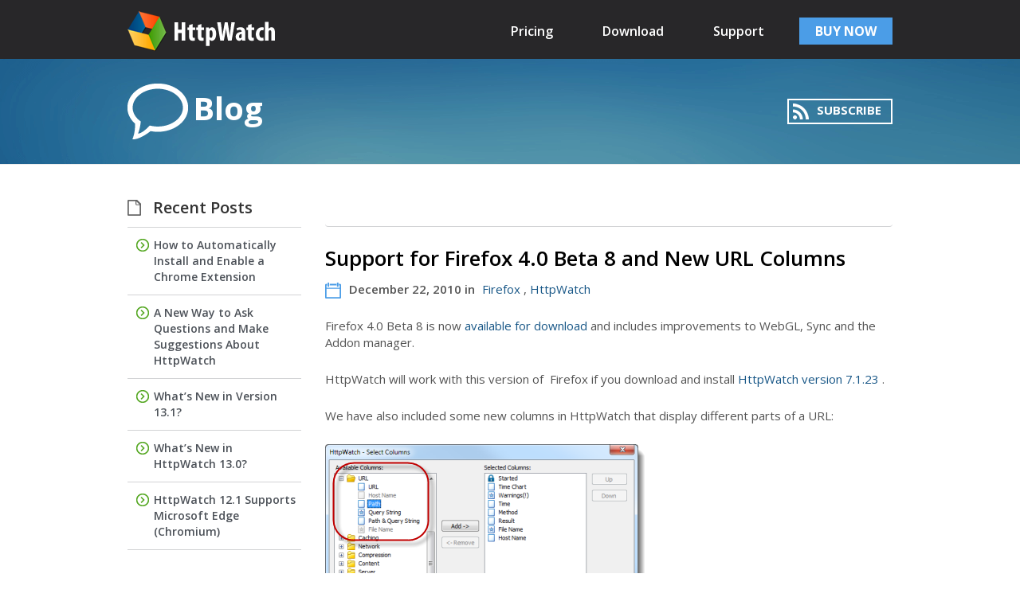

--- FILE ---
content_type: text/html; charset=UTF-8
request_url: https://blog.httpwatch.com/2010/12/22/support-for-firefox-4-0-beta-8-and-new-url-columns/
body_size: 15814
content:
<!DOCTYPE html>
<html  xmlns="http://www.w3.org/1999/xhtml" prefix="" lang="en-US">
<head>
<meta charset="UTF-8">
<meta name="viewport" content="width=device-width, initial-scale=1.0, maximum-scale=3.0, user-scalable=yes,  shrink-to-fit=no">
<title>
Support for Firefox 4.0 Beta 8 and New URL Columns | HttpWatch BlogHttpWatch Blog</title>
<link rel="profile" href="http://gmpg.org/xfn/11">
<link rel="pingback" href="https://blog.httpwatch.com/xmlrpc.php">

<!-- BEGIN Metadata added by the Add-Meta-Tags WordPress plugin -->
<meta name="apple-itunes-app" content="app-id=658886056, affiliate-data=at=1l3vmf8&amp;ct=hwdownloadbasic_blog" />
<meta name="description" content="Firefox 4.0 Beta 8 is now available for download and includes improvements to WebGL, Sync and the Addon manager. HttpWatch will work with this version of  Firefox if you download and install HttpWatch version 7.1.23 ." />
<meta name="keywords" content="firefox, httpwatch, firefox, firefox beta 8, httpwatch" />
<!-- END Metadata added by the Add-Meta-Tags WordPress plugin -->

<meta name='robots' content='max-image-preview:large' />
	<style>img:is([sizes="auto" i], [sizes^="auto," i]) { contain-intrinsic-size: 3000px 1500px }</style>
	<link rel='dns-prefetch' href='//ajax.googleapis.com' />
<link rel='dns-prefetch' href='//fonts.googleapis.com' />
<link rel="alternate" type="application/rss+xml" title="HttpWatch Blog &raquo; Feed" href="https://blog.httpwatch.com/feed/" />
<link rel="alternate" type="application/rss+xml" title="HttpWatch Blog &raquo; Comments Feed" href="https://blog.httpwatch.com/comments/feed/" />
<link rel="alternate" type="application/rss+xml" title="HttpWatch Blog &raquo; Support for Firefox 4.0 Beta 8 and New URL Columns Comments Feed" href="https://blog.httpwatch.com/2010/12/22/support-for-firefox-4-0-beta-8-and-new-url-columns/feed/" />
		<!-- This site uses the Google Analytics by MonsterInsights plugin v9.11.1 - Using Analytics tracking - https://www.monsterinsights.com/ -->
							<script src="//www.googletagmanager.com/gtag/js?id=G-6Y3BCSKRB0"  data-cfasync="false" data-wpfc-render="false" type="text/javascript" async></script>
			<script data-cfasync="false" data-wpfc-render="false" type="text/javascript">
				var mi_version = '9.11.1';
				var mi_track_user = true;
				var mi_no_track_reason = '';
								var MonsterInsightsDefaultLocations = {"page_location":"https:\/\/blog.httpwatch.com\/2010\/12\/22\/support-for-firefox-4-0-beta-8-and-new-url-columns\/"};
								if ( typeof MonsterInsightsPrivacyGuardFilter === 'function' ) {
					var MonsterInsightsLocations = (typeof MonsterInsightsExcludeQuery === 'object') ? MonsterInsightsPrivacyGuardFilter( MonsterInsightsExcludeQuery ) : MonsterInsightsPrivacyGuardFilter( MonsterInsightsDefaultLocations );
				} else {
					var MonsterInsightsLocations = (typeof MonsterInsightsExcludeQuery === 'object') ? MonsterInsightsExcludeQuery : MonsterInsightsDefaultLocations;
				}

								var disableStrs = [
										'ga-disable-G-6Y3BCSKRB0',
									];

				/* Function to detect opted out users */
				function __gtagTrackerIsOptedOut() {
					for (var index = 0; index < disableStrs.length; index++) {
						if (document.cookie.indexOf(disableStrs[index] + '=true') > -1) {
							return true;
						}
					}

					return false;
				}

				/* Disable tracking if the opt-out cookie exists. */
				if (__gtagTrackerIsOptedOut()) {
					for (var index = 0; index < disableStrs.length; index++) {
						window[disableStrs[index]] = true;
					}
				}

				/* Opt-out function */
				function __gtagTrackerOptout() {
					for (var index = 0; index < disableStrs.length; index++) {
						document.cookie = disableStrs[index] + '=true; expires=Thu, 31 Dec 2099 23:59:59 UTC; path=/';
						window[disableStrs[index]] = true;
					}
				}

				if ('undefined' === typeof gaOptout) {
					function gaOptout() {
						__gtagTrackerOptout();
					}
				}
								window.dataLayer = window.dataLayer || [];

				window.MonsterInsightsDualTracker = {
					helpers: {},
					trackers: {},
				};
				if (mi_track_user) {
					function __gtagDataLayer() {
						dataLayer.push(arguments);
					}

					function __gtagTracker(type, name, parameters) {
						if (!parameters) {
							parameters = {};
						}

						if (parameters.send_to) {
							__gtagDataLayer.apply(null, arguments);
							return;
						}

						if (type === 'event') {
														parameters.send_to = monsterinsights_frontend.v4_id;
							var hookName = name;
							if (typeof parameters['event_category'] !== 'undefined') {
								hookName = parameters['event_category'] + ':' + name;
							}

							if (typeof MonsterInsightsDualTracker.trackers[hookName] !== 'undefined') {
								MonsterInsightsDualTracker.trackers[hookName](parameters);
							} else {
								__gtagDataLayer('event', name, parameters);
							}
							
						} else {
							__gtagDataLayer.apply(null, arguments);
						}
					}

					__gtagTracker('js', new Date());
					__gtagTracker('set', {
						'developer_id.dZGIzZG': true,
											});
					if ( MonsterInsightsLocations.page_location ) {
						__gtagTracker('set', MonsterInsightsLocations);
					}
										__gtagTracker('config', 'G-6Y3BCSKRB0', {"allow_anchor":"true","forceSSL":"true"} );
										window.gtag = __gtagTracker;										(function () {
						/* https://developers.google.com/analytics/devguides/collection/analyticsjs/ */
						/* ga and __gaTracker compatibility shim. */
						var noopfn = function () {
							return null;
						};
						var newtracker = function () {
							return new Tracker();
						};
						var Tracker = function () {
							return null;
						};
						var p = Tracker.prototype;
						p.get = noopfn;
						p.set = noopfn;
						p.send = function () {
							var args = Array.prototype.slice.call(arguments);
							args.unshift('send');
							__gaTracker.apply(null, args);
						};
						var __gaTracker = function () {
							var len = arguments.length;
							if (len === 0) {
								return;
							}
							var f = arguments[len - 1];
							if (typeof f !== 'object' || f === null || typeof f.hitCallback !== 'function') {
								if ('send' === arguments[0]) {
									var hitConverted, hitObject = false, action;
									if ('event' === arguments[1]) {
										if ('undefined' !== typeof arguments[3]) {
											hitObject = {
												'eventAction': arguments[3],
												'eventCategory': arguments[2],
												'eventLabel': arguments[4],
												'value': arguments[5] ? arguments[5] : 1,
											}
										}
									}
									if ('pageview' === arguments[1]) {
										if ('undefined' !== typeof arguments[2]) {
											hitObject = {
												'eventAction': 'page_view',
												'page_path': arguments[2],
											}
										}
									}
									if (typeof arguments[2] === 'object') {
										hitObject = arguments[2];
									}
									if (typeof arguments[5] === 'object') {
										Object.assign(hitObject, arguments[5]);
									}
									if ('undefined' !== typeof arguments[1].hitType) {
										hitObject = arguments[1];
										if ('pageview' === hitObject.hitType) {
											hitObject.eventAction = 'page_view';
										}
									}
									if (hitObject) {
										action = 'timing' === arguments[1].hitType ? 'timing_complete' : hitObject.eventAction;
										hitConverted = mapArgs(hitObject);
										__gtagTracker('event', action, hitConverted);
									}
								}
								return;
							}

							function mapArgs(args) {
								var arg, hit = {};
								var gaMap = {
									'eventCategory': 'event_category',
									'eventAction': 'event_action',
									'eventLabel': 'event_label',
									'eventValue': 'event_value',
									'nonInteraction': 'non_interaction',
									'timingCategory': 'event_category',
									'timingVar': 'name',
									'timingValue': 'value',
									'timingLabel': 'event_label',
									'page': 'page_path',
									'location': 'page_location',
									'title': 'page_title',
									'referrer' : 'page_referrer',
								};
								for (arg in args) {
																		if (!(!args.hasOwnProperty(arg) || !gaMap.hasOwnProperty(arg))) {
										hit[gaMap[arg]] = args[arg];
									} else {
										hit[arg] = args[arg];
									}
								}
								return hit;
							}

							try {
								f.hitCallback();
							} catch (ex) {
							}
						};
						__gaTracker.create = newtracker;
						__gaTracker.getByName = newtracker;
						__gaTracker.getAll = function () {
							return [];
						};
						__gaTracker.remove = noopfn;
						__gaTracker.loaded = true;
						window['__gaTracker'] = __gaTracker;
					})();
									} else {
										console.log("");
					(function () {
						function __gtagTracker() {
							return null;
						}

						window['__gtagTracker'] = __gtagTracker;
						window['gtag'] = __gtagTracker;
					})();
									}
			</script>
							<!-- / Google Analytics by MonsterInsights -->
		<script type="text/javascript">
/* <![CDATA[ */
window._wpemojiSettings = {"baseUrl":"https:\/\/s.w.org\/images\/core\/emoji\/16.0.1\/72x72\/","ext":".png","svgUrl":"https:\/\/s.w.org\/images\/core\/emoji\/16.0.1\/svg\/","svgExt":".svg","source":{"concatemoji":"https:\/\/blog.httpwatch.com\/wp-includes\/js\/wp-emoji-release.min.js?ver=6.8.3"}};
/*! This file is auto-generated */
!function(s,n){var o,i,e;function c(e){try{var t={supportTests:e,timestamp:(new Date).valueOf()};sessionStorage.setItem(o,JSON.stringify(t))}catch(e){}}function p(e,t,n){e.clearRect(0,0,e.canvas.width,e.canvas.height),e.fillText(t,0,0);var t=new Uint32Array(e.getImageData(0,0,e.canvas.width,e.canvas.height).data),a=(e.clearRect(0,0,e.canvas.width,e.canvas.height),e.fillText(n,0,0),new Uint32Array(e.getImageData(0,0,e.canvas.width,e.canvas.height).data));return t.every(function(e,t){return e===a[t]})}function u(e,t){e.clearRect(0,0,e.canvas.width,e.canvas.height),e.fillText(t,0,0);for(var n=e.getImageData(16,16,1,1),a=0;a<n.data.length;a++)if(0!==n.data[a])return!1;return!0}function f(e,t,n,a){switch(t){case"flag":return n(e,"\ud83c\udff3\ufe0f\u200d\u26a7\ufe0f","\ud83c\udff3\ufe0f\u200b\u26a7\ufe0f")?!1:!n(e,"\ud83c\udde8\ud83c\uddf6","\ud83c\udde8\u200b\ud83c\uddf6")&&!n(e,"\ud83c\udff4\udb40\udc67\udb40\udc62\udb40\udc65\udb40\udc6e\udb40\udc67\udb40\udc7f","\ud83c\udff4\u200b\udb40\udc67\u200b\udb40\udc62\u200b\udb40\udc65\u200b\udb40\udc6e\u200b\udb40\udc67\u200b\udb40\udc7f");case"emoji":return!a(e,"\ud83e\udedf")}return!1}function g(e,t,n,a){var r="undefined"!=typeof WorkerGlobalScope&&self instanceof WorkerGlobalScope?new OffscreenCanvas(300,150):s.createElement("canvas"),o=r.getContext("2d",{willReadFrequently:!0}),i=(o.textBaseline="top",o.font="600 32px Arial",{});return e.forEach(function(e){i[e]=t(o,e,n,a)}),i}function t(e){var t=s.createElement("script");t.src=e,t.defer=!0,s.head.appendChild(t)}"undefined"!=typeof Promise&&(o="wpEmojiSettingsSupports",i=["flag","emoji"],n.supports={everything:!0,everythingExceptFlag:!0},e=new Promise(function(e){s.addEventListener("DOMContentLoaded",e,{once:!0})}),new Promise(function(t){var n=function(){try{var e=JSON.parse(sessionStorage.getItem(o));if("object"==typeof e&&"number"==typeof e.timestamp&&(new Date).valueOf()<e.timestamp+604800&&"object"==typeof e.supportTests)return e.supportTests}catch(e){}return null}();if(!n){if("undefined"!=typeof Worker&&"undefined"!=typeof OffscreenCanvas&&"undefined"!=typeof URL&&URL.createObjectURL&&"undefined"!=typeof Blob)try{var e="postMessage("+g.toString()+"("+[JSON.stringify(i),f.toString(),p.toString(),u.toString()].join(",")+"));",a=new Blob([e],{type:"text/javascript"}),r=new Worker(URL.createObjectURL(a),{name:"wpTestEmojiSupports"});return void(r.onmessage=function(e){c(n=e.data),r.terminate(),t(n)})}catch(e){}c(n=g(i,f,p,u))}t(n)}).then(function(e){for(var t in e)n.supports[t]=e[t],n.supports.everything=n.supports.everything&&n.supports[t],"flag"!==t&&(n.supports.everythingExceptFlag=n.supports.everythingExceptFlag&&n.supports[t]);n.supports.everythingExceptFlag=n.supports.everythingExceptFlag&&!n.supports.flag,n.DOMReady=!1,n.readyCallback=function(){n.DOMReady=!0}}).then(function(){return e}).then(function(){var e;n.supports.everything||(n.readyCallback(),(e=n.source||{}).concatemoji?t(e.concatemoji):e.wpemoji&&e.twemoji&&(t(e.twemoji),t(e.wpemoji)))}))}((window,document),window._wpemojiSettings);
/* ]]> */
</script>
<style id='wp-emoji-styles-inline-css' type='text/css'>

	img.wp-smiley, img.emoji {
		display: inline !important;
		border: none !important;
		box-shadow: none !important;
		height: 1em !important;
		width: 1em !important;
		margin: 0 0.07em !important;
		vertical-align: -0.1em !important;
		background: none !important;
		padding: 0 !important;
	}
</style>
<link rel='stylesheet' id='wp-block-library-css' href='https://blog.httpwatch.com/wp-includes/css/dist/block-library/style.min.css?ver=6.8.3' type='text/css' media='all' />
<style id='classic-theme-styles-inline-css' type='text/css'>
/*! This file is auto-generated */
.wp-block-button__link{color:#fff;background-color:#32373c;border-radius:9999px;box-shadow:none;text-decoration:none;padding:calc(.667em + 2px) calc(1.333em + 2px);font-size:1.125em}.wp-block-file__button{background:#32373c;color:#fff;text-decoration:none}
</style>
<style id='global-styles-inline-css' type='text/css'>
:root{--wp--preset--aspect-ratio--square: 1;--wp--preset--aspect-ratio--4-3: 4/3;--wp--preset--aspect-ratio--3-4: 3/4;--wp--preset--aspect-ratio--3-2: 3/2;--wp--preset--aspect-ratio--2-3: 2/3;--wp--preset--aspect-ratio--16-9: 16/9;--wp--preset--aspect-ratio--9-16: 9/16;--wp--preset--color--black: #000000;--wp--preset--color--cyan-bluish-gray: #abb8c3;--wp--preset--color--white: #ffffff;--wp--preset--color--pale-pink: #f78da7;--wp--preset--color--vivid-red: #cf2e2e;--wp--preset--color--luminous-vivid-orange: #ff6900;--wp--preset--color--luminous-vivid-amber: #fcb900;--wp--preset--color--light-green-cyan: #7bdcb5;--wp--preset--color--vivid-green-cyan: #00d084;--wp--preset--color--pale-cyan-blue: #8ed1fc;--wp--preset--color--vivid-cyan-blue: #0693e3;--wp--preset--color--vivid-purple: #9b51e0;--wp--preset--gradient--vivid-cyan-blue-to-vivid-purple: linear-gradient(135deg,rgba(6,147,227,1) 0%,rgb(155,81,224) 100%);--wp--preset--gradient--light-green-cyan-to-vivid-green-cyan: linear-gradient(135deg,rgb(122,220,180) 0%,rgb(0,208,130) 100%);--wp--preset--gradient--luminous-vivid-amber-to-luminous-vivid-orange: linear-gradient(135deg,rgba(252,185,0,1) 0%,rgba(255,105,0,1) 100%);--wp--preset--gradient--luminous-vivid-orange-to-vivid-red: linear-gradient(135deg,rgba(255,105,0,1) 0%,rgb(207,46,46) 100%);--wp--preset--gradient--very-light-gray-to-cyan-bluish-gray: linear-gradient(135deg,rgb(238,238,238) 0%,rgb(169,184,195) 100%);--wp--preset--gradient--cool-to-warm-spectrum: linear-gradient(135deg,rgb(74,234,220) 0%,rgb(151,120,209) 20%,rgb(207,42,186) 40%,rgb(238,44,130) 60%,rgb(251,105,98) 80%,rgb(254,248,76) 100%);--wp--preset--gradient--blush-light-purple: linear-gradient(135deg,rgb(255,206,236) 0%,rgb(152,150,240) 100%);--wp--preset--gradient--blush-bordeaux: linear-gradient(135deg,rgb(254,205,165) 0%,rgb(254,45,45) 50%,rgb(107,0,62) 100%);--wp--preset--gradient--luminous-dusk: linear-gradient(135deg,rgb(255,203,112) 0%,rgb(199,81,192) 50%,rgb(65,88,208) 100%);--wp--preset--gradient--pale-ocean: linear-gradient(135deg,rgb(255,245,203) 0%,rgb(182,227,212) 50%,rgb(51,167,181) 100%);--wp--preset--gradient--electric-grass: linear-gradient(135deg,rgb(202,248,128) 0%,rgb(113,206,126) 100%);--wp--preset--gradient--midnight: linear-gradient(135deg,rgb(2,3,129) 0%,rgb(40,116,252) 100%);--wp--preset--font-size--small: 13px;--wp--preset--font-size--medium: 20px;--wp--preset--font-size--large: 36px;--wp--preset--font-size--x-large: 42px;--wp--preset--spacing--20: 0.44rem;--wp--preset--spacing--30: 0.67rem;--wp--preset--spacing--40: 1rem;--wp--preset--spacing--50: 1.5rem;--wp--preset--spacing--60: 2.25rem;--wp--preset--spacing--70: 3.38rem;--wp--preset--spacing--80: 5.06rem;--wp--preset--shadow--natural: 6px 6px 9px rgba(0, 0, 0, 0.2);--wp--preset--shadow--deep: 12px 12px 50px rgba(0, 0, 0, 0.4);--wp--preset--shadow--sharp: 6px 6px 0px rgba(0, 0, 0, 0.2);--wp--preset--shadow--outlined: 6px 6px 0px -3px rgba(255, 255, 255, 1), 6px 6px rgba(0, 0, 0, 1);--wp--preset--shadow--crisp: 6px 6px 0px rgba(0, 0, 0, 1);}:where(.is-layout-flex){gap: 0.5em;}:where(.is-layout-grid){gap: 0.5em;}body .is-layout-flex{display: flex;}.is-layout-flex{flex-wrap: wrap;align-items: center;}.is-layout-flex > :is(*, div){margin: 0;}body .is-layout-grid{display: grid;}.is-layout-grid > :is(*, div){margin: 0;}:where(.wp-block-columns.is-layout-flex){gap: 2em;}:where(.wp-block-columns.is-layout-grid){gap: 2em;}:where(.wp-block-post-template.is-layout-flex){gap: 1.25em;}:where(.wp-block-post-template.is-layout-grid){gap: 1.25em;}.has-black-color{color: var(--wp--preset--color--black) !important;}.has-cyan-bluish-gray-color{color: var(--wp--preset--color--cyan-bluish-gray) !important;}.has-white-color{color: var(--wp--preset--color--white) !important;}.has-pale-pink-color{color: var(--wp--preset--color--pale-pink) !important;}.has-vivid-red-color{color: var(--wp--preset--color--vivid-red) !important;}.has-luminous-vivid-orange-color{color: var(--wp--preset--color--luminous-vivid-orange) !important;}.has-luminous-vivid-amber-color{color: var(--wp--preset--color--luminous-vivid-amber) !important;}.has-light-green-cyan-color{color: var(--wp--preset--color--light-green-cyan) !important;}.has-vivid-green-cyan-color{color: var(--wp--preset--color--vivid-green-cyan) !important;}.has-pale-cyan-blue-color{color: var(--wp--preset--color--pale-cyan-blue) !important;}.has-vivid-cyan-blue-color{color: var(--wp--preset--color--vivid-cyan-blue) !important;}.has-vivid-purple-color{color: var(--wp--preset--color--vivid-purple) !important;}.has-black-background-color{background-color: var(--wp--preset--color--black) !important;}.has-cyan-bluish-gray-background-color{background-color: var(--wp--preset--color--cyan-bluish-gray) !important;}.has-white-background-color{background-color: var(--wp--preset--color--white) !important;}.has-pale-pink-background-color{background-color: var(--wp--preset--color--pale-pink) !important;}.has-vivid-red-background-color{background-color: var(--wp--preset--color--vivid-red) !important;}.has-luminous-vivid-orange-background-color{background-color: var(--wp--preset--color--luminous-vivid-orange) !important;}.has-luminous-vivid-amber-background-color{background-color: var(--wp--preset--color--luminous-vivid-amber) !important;}.has-light-green-cyan-background-color{background-color: var(--wp--preset--color--light-green-cyan) !important;}.has-vivid-green-cyan-background-color{background-color: var(--wp--preset--color--vivid-green-cyan) !important;}.has-pale-cyan-blue-background-color{background-color: var(--wp--preset--color--pale-cyan-blue) !important;}.has-vivid-cyan-blue-background-color{background-color: var(--wp--preset--color--vivid-cyan-blue) !important;}.has-vivid-purple-background-color{background-color: var(--wp--preset--color--vivid-purple) !important;}.has-black-border-color{border-color: var(--wp--preset--color--black) !important;}.has-cyan-bluish-gray-border-color{border-color: var(--wp--preset--color--cyan-bluish-gray) !important;}.has-white-border-color{border-color: var(--wp--preset--color--white) !important;}.has-pale-pink-border-color{border-color: var(--wp--preset--color--pale-pink) !important;}.has-vivid-red-border-color{border-color: var(--wp--preset--color--vivid-red) !important;}.has-luminous-vivid-orange-border-color{border-color: var(--wp--preset--color--luminous-vivid-orange) !important;}.has-luminous-vivid-amber-border-color{border-color: var(--wp--preset--color--luminous-vivid-amber) !important;}.has-light-green-cyan-border-color{border-color: var(--wp--preset--color--light-green-cyan) !important;}.has-vivid-green-cyan-border-color{border-color: var(--wp--preset--color--vivid-green-cyan) !important;}.has-pale-cyan-blue-border-color{border-color: var(--wp--preset--color--pale-cyan-blue) !important;}.has-vivid-cyan-blue-border-color{border-color: var(--wp--preset--color--vivid-cyan-blue) !important;}.has-vivid-purple-border-color{border-color: var(--wp--preset--color--vivid-purple) !important;}.has-vivid-cyan-blue-to-vivid-purple-gradient-background{background: var(--wp--preset--gradient--vivid-cyan-blue-to-vivid-purple) !important;}.has-light-green-cyan-to-vivid-green-cyan-gradient-background{background: var(--wp--preset--gradient--light-green-cyan-to-vivid-green-cyan) !important;}.has-luminous-vivid-amber-to-luminous-vivid-orange-gradient-background{background: var(--wp--preset--gradient--luminous-vivid-amber-to-luminous-vivid-orange) !important;}.has-luminous-vivid-orange-to-vivid-red-gradient-background{background: var(--wp--preset--gradient--luminous-vivid-orange-to-vivid-red) !important;}.has-very-light-gray-to-cyan-bluish-gray-gradient-background{background: var(--wp--preset--gradient--very-light-gray-to-cyan-bluish-gray) !important;}.has-cool-to-warm-spectrum-gradient-background{background: var(--wp--preset--gradient--cool-to-warm-spectrum) !important;}.has-blush-light-purple-gradient-background{background: var(--wp--preset--gradient--blush-light-purple) !important;}.has-blush-bordeaux-gradient-background{background: var(--wp--preset--gradient--blush-bordeaux) !important;}.has-luminous-dusk-gradient-background{background: var(--wp--preset--gradient--luminous-dusk) !important;}.has-pale-ocean-gradient-background{background: var(--wp--preset--gradient--pale-ocean) !important;}.has-electric-grass-gradient-background{background: var(--wp--preset--gradient--electric-grass) !important;}.has-midnight-gradient-background{background: var(--wp--preset--gradient--midnight) !important;}.has-small-font-size{font-size: var(--wp--preset--font-size--small) !important;}.has-medium-font-size{font-size: var(--wp--preset--font-size--medium) !important;}.has-large-font-size{font-size: var(--wp--preset--font-size--large) !important;}.has-x-large-font-size{font-size: var(--wp--preset--font-size--x-large) !important;}
:where(.wp-block-post-template.is-layout-flex){gap: 1.25em;}:where(.wp-block-post-template.is-layout-grid){gap: 1.25em;}
:where(.wp-block-columns.is-layout-flex){gap: 2em;}:where(.wp-block-columns.is-layout-grid){gap: 2em;}
:root :where(.wp-block-pullquote){font-size: 1.5em;line-height: 1.6;}
</style>
<link rel='stylesheet' id='wp-syntax-css-css' href='https://blog.httpwatch.com/wp-content/plugins/wp-syntax/css/wp-syntax.css?ver=1.2' type='text/css' media='all' />
<link rel='stylesheet' id='gridCss-css' href='https://blog.httpwatch.com/wp-content/themes/httpwatch/assets/stylesheets/grid.min.css?ver=6.8.3' type='text/css' media='all' />
<link rel='stylesheet' id='OpenSansCss-css' href='https://fonts.googleapis.com/css?family=Open+Sans:400,300,300italic,400italic,600,600italic,700,700italic,800,800italic' type='text/css' media='all' />
<link rel='stylesheet' id='MontserratCSS-css' href='https://fonts.googleapis.com/css?family=Montserrat:400,700' type='text/css' media='all' />
<link rel='stylesheet' id='httpwatch-style-css' href='https://blog.httpwatch.com/wp-content/themes/httpwatch/style.css?ver=6.8.3' type='text/css' media='all' />
<link rel='stylesheet' id='stbCoreCSS-css' href='https://blog.httpwatch.com/wp-content/plugins/wp-special-textboxes/css/stb-core.css?ver=6.2.6' type='text/css' media='all' />
<style id='stbCoreCSS-inline-css' type='text/css'>
.stb-container {border-radius: 5px;-webkit-box-shadow: 0px 0px 15px #555555;box-shadow: 0px 0px 15px #555555;margin: 10px 10px 10px 10px}.stb-container.stb-widget {margin-left: 0;margin-right: 0;box-shadow: none}.stb-container .stb-caption .stb-caption-content {font-size: 15px;font-family: Impact, Verdana, Helvetica, Arial, sans-serif}.stb-container .stb-caption .stb-tool {background-color: transparent;background-image: url([data-uri]);background-position: 50%;background-repeat: no-repeat}.stb-container .stb-content {padding: 10px;font-size: unset;font-family: unset;text-shadow: unset}.stb-container.stb-collapsed .stb-caption .stb-tool {background-image: url([data-uri])}.stb-container.stb-collapsed .stb-content {padding-bottom: 0;padding-top: 0}.stb-container.stb-no-caption, .stb-container.stb-no-caption.stb-ltr {direction: ltr}.stb-container.stb-no-caption:not(.stb-caption-box) .stb-content,.stb-container.stb-no-caption.stb-ltr:not(.stb-caption-box) .stb-content {padding: 10px 10px 10px 0}.stb-container.stb-no-caption.stb-rtl {direction: rtl}.stb-container.stb-no-caption.stb-rtl:not(.stb-caption-box) .stb-content {padding: 10px 0 10px 10px}
.stb-container.stb-style-alert {color: #000000;border: 1px solid #FF4F4A;background-image: -webkit-gradient(linear, left top, left bottom, color-stop(30%, #fDCBC9), color-stop(90%, #FB7D78));background-image: -o-linear-gradient(top, #fDCBC9 30%, #FB7D78 90%);background-image: linear-gradient(180deg, #fDCBC9 30%, #FB7D78 90%);}.stb-container.stb-style-alert .stb-caption {color: #FFFFFF;background-image: -webkit-gradient(linear, left top, left bottom, color-stop(30%, #1D1A1A), color-stop(90%, #504848));background-image: -o-linear-gradient(top, #1D1A1A 30%, #504848 90%);background-image: linear-gradient(180deg, #1D1A1A 30%, #504848 90%);}.stb-container.stb-style-alert.stb-no-caption:not(.stb-caption-box) .stb-caption {background-image: -webkit-gradient(linear, left top, left bottom, color-stop(30%, #fDCBC9), color-stop(90%, #FB7D78));background-image: -o-linear-gradient(top, #fDCBC9 30%, #FB7D78 90%);background-image: linear-gradient(180deg, #fDCBC9 30%, #FB7D78 90%);}.stb-container.stb-style-black {color: #FFFFFF;border: 1px solid #6E6E6E;background-image: -webkit-gradient(linear, left top, left bottom, color-stop(30%, #3B3B3B), color-stop(90%, #000000));background-image: -o-linear-gradient(top, #3B3B3B 30%, #000000 90%);background-image: linear-gradient(180deg, #3B3B3B 30%, #000000 90%);}.stb-container.stb-style-black .stb-caption {color: #FFFFFF;background-image: -webkit-gradient(linear, left top, left bottom, color-stop(30%, #4B4747), color-stop(90%, #141414));background-image: -o-linear-gradient(top, #4B4747 30%, #141414 90%);background-image: linear-gradient(180deg, #4B4747 30%, #141414 90%);}.stb-container.stb-style-black.stb-no-caption:not(.stb-caption-box) .stb-caption {background-image: -webkit-gradient(linear, left top, left bottom, color-stop(30%, #3B3B3B), color-stop(90%, #000000));background-image: -o-linear-gradient(top, #3B3B3B 30%, #000000 90%);background-image: linear-gradient(180deg, #3B3B3B 30%, #000000 90%);}.stb-container.stb-style-custom {color: #000000;border: 1px solid #F844EE;background-image: -webkit-gradient(linear, left top, left bottom, color-stop(30%, #F7CDF5), color-stop(90%, #F77DF1));background-image: -o-linear-gradient(top, #F7CDF5 30%, #F77DF1 90%);background-image: linear-gradient(180deg, #F7CDF5 30%, #F77DF1 90%);}.stb-container.stb-style-custom .stb-caption {color: #FFFFFF;background-image: -webkit-gradient(linear, left top, left bottom, color-stop(30%, #1D1A1A), color-stop(90%, #504848));background-image: -o-linear-gradient(top, #1D1A1A 30%, #504848 90%);background-image: linear-gradient(180deg, #1D1A1A 30%, #504848 90%);}.stb-container.stb-style-custom.stb-no-caption:not(.stb-caption-box) .stb-caption {background-image: -webkit-gradient(linear, left top, left bottom, color-stop(30%, #F7CDF5), color-stop(90%, #F77DF1));background-image: -o-linear-gradient(top, #F7CDF5 30%, #F77DF1 90%);background-image: linear-gradient(180deg, #F7CDF5 30%, #F77DF1 90%);}.stb-container.stb-style-download {color: #000000;border: 1px solid #65ADFE;background-image: -webkit-gradient(linear, left top, left bottom, color-stop(30%, #78C0F7), color-stop(90%, #2E7CB9));background-image: -o-linear-gradient(top, #78C0F7 30%, #2E7CB9 90%);background-image: linear-gradient(180deg, #78C0F7 30%, #2E7CB9 90%);}.stb-container.stb-style-download .stb-caption {color: #FFFFFF;background-image: -webkit-gradient(linear, left top, left bottom, color-stop(30%, #1D1A1A), color-stop(90%, #504848));background-image: -o-linear-gradient(top, #1D1A1A 30%, #504848 90%);background-image: linear-gradient(180deg, #1D1A1A 30%, #504848 90%);}.stb-container.stb-style-download.stb-no-caption:not(.stb-caption-box) .stb-caption {background-image: -webkit-gradient(linear, left top, left bottom, color-stop(30%, #78C0F7), color-stop(90%, #2E7CB9));background-image: -o-linear-gradient(top, #78C0F7 30%, #2E7CB9 90%);background-image: linear-gradient(180deg, #78C0F7 30%, #2E7CB9 90%);}.stb-container.stb-style-grey {color: #000000;border: 1px solid #BBBBBB;background-image: -webkit-gradient(linear, left top, left bottom, color-stop(30%, #E3E3E3), color-stop(90%, #ABABAB));background-image: -o-linear-gradient(top, #E3E3E3 30%, #ABABAB 90%);background-image: linear-gradient(180deg, #E3E3E3 30%, #ABABAB 90%);}.stb-container.stb-style-grey .stb-caption {color: #FFFFFF;background-image: -webkit-gradient(linear, left top, left bottom, color-stop(30%, #B5B5B5), color-stop(90%, #6E6E6E));background-image: -o-linear-gradient(top, #B5B5B5 30%, #6E6E6E 90%);background-image: linear-gradient(180deg, #B5B5B5 30%, #6E6E6E 90%);}.stb-container.stb-style-grey.stb-no-caption:not(.stb-caption-box) .stb-caption {background-image: -webkit-gradient(linear, left top, left bottom, color-stop(30%, #E3E3E3), color-stop(90%, #ABABAB));background-image: -o-linear-gradient(top, #E3E3E3 30%, #ABABAB 90%);background-image: linear-gradient(180deg, #E3E3E3 30%, #ABABAB 90%);}.stb-container.stb-style-info {color: #000000;border: 1px solid #7AD975;background-image: -webkit-gradient(linear, left top, left bottom, color-stop(30%, #A1EA94), color-stop(90%, #79B06E));background-image: -o-linear-gradient(top, #A1EA94 30%, #79B06E 90%);background-image: linear-gradient(180deg, #A1EA94 30%, #79B06E 90%);}.stb-container.stb-style-info .stb-caption {color: #FFFFFF;background-image: -webkit-gradient(linear, left top, left bottom, color-stop(30%, #1D1A1A), color-stop(90%, #504848));background-image: -o-linear-gradient(top, #1D1A1A 30%, #504848 90%);background-image: linear-gradient(180deg, #1D1A1A 30%, #504848 90%);}.stb-container.stb-style-info.stb-no-caption:not(.stb-caption-box) .stb-caption {background-image: -webkit-gradient(linear, left top, left bottom, color-stop(30%, #A1EA94), color-stop(90%, #79B06E));background-image: -o-linear-gradient(top, #A1EA94 30%, #79B06E 90%);background-image: linear-gradient(180deg, #A1EA94 30%, #79B06E 90%);}.stb-container.stb-style-SSLRobot {color: #000000;border: 1px solid #feffd5;background-image: -webkit-gradient(linear, left top, left bottom, color-stop(30%, #FEFFD5), color-stop(90%, #FEFFD5));background-image: -o-linear-gradient(top, #FEFFD5 30%, #FEFFD5 90%);background-image: linear-gradient(180deg, #FEFFD5 30%, #FEFFD5 90%);}.stb-container.stb-style-SSLRobot .stb-caption {color: #FFFFFF;background-image: -webkit-gradient(linear, left top, left bottom, color-stop(30%, #feffd5), color-stop(90%, #feffd5));background-image: -o-linear-gradient(top, #feffd5 30%, #feffd5 90%);background-image: linear-gradient(180deg, #feffd5 30%, #feffd5 90%);}.stb-container.stb-style-SSLRobot.stb-no-caption:not(.stb-caption-box) .stb-caption {background-image: -webkit-gradient(linear, left top, left bottom, color-stop(30%, #FEFFD5), color-stop(90%, #FEFFD5));background-image: -o-linear-gradient(top, #FEFFD5 30%, #FEFFD5 90%);background-image: linear-gradient(180deg, #FEFFD5 30%, #FEFFD5 90%);}.stb-container.stb-style-warning {color: #000000;border: 1px solid #FE9A05;background-image: -webkit-gradient(linear, left top, left bottom, color-stop(30%, #F8FC91), color-stop(90%, #F0D208));background-image: -o-linear-gradient(top, #F8FC91 30%, #F0D208 90%);background-image: linear-gradient(180deg, #F8FC91 30%, #F0D208 90%);}.stb-container.stb-style-warning .stb-caption {color: #FFFFFF;background-image: -webkit-gradient(linear, left top, left bottom, color-stop(30%, #1D1A1A), color-stop(90%, #504848));background-image: -o-linear-gradient(top, #1D1A1A 30%, #504848 90%);background-image: linear-gradient(180deg, #1D1A1A 30%, #504848 90%);}.stb-container.stb-style-warning.stb-no-caption:not(.stb-caption-box) .stb-caption {background-image: -webkit-gradient(linear, left top, left bottom, color-stop(30%, #F8FC91), color-stop(90%, #F0D208));background-image: -o-linear-gradient(top, #F8FC91 30%, #F0D208 90%);background-image: linear-gradient(180deg, #F8FC91 30%, #F0D208 90%);}
</style>
<script type="text/javascript" src="https://blog.httpwatch.com/wp-content/plugins/google-analytics-for-wordpress/assets/js/frontend-gtag.min.js?ver=9.11.1" id="monsterinsights-frontend-script-js" async="async" data-wp-strategy="async"></script>
<script data-cfasync="false" data-wpfc-render="false" type="text/javascript" id='monsterinsights-frontend-script-js-extra'>/* <![CDATA[ */
var monsterinsights_frontend = {"js_events_tracking":"true","download_extensions":"doc,pdf,ppt,zip,xls,docx,pptx,xlsx,exe","inbound_paths":"[]","home_url":"https:\/\/blog.httpwatch.com","hash_tracking":"false","v4_id":"G-6Y3BCSKRB0"};/* ]]> */
</script>
<script type="text/javascript" src="https://blog.httpwatch.com/wp-includes/js/jquery/jquery.min.js?ver=3.7.1" id="jquery-core-js"></script>
<script type="text/javascript" src="https://blog.httpwatch.com/wp-includes/js/jquery/jquery-migrate.min.js?ver=3.4.1" id="jquery-migrate-js"></script>
<link rel="https://api.w.org/" href="https://blog.httpwatch.com/wp-json/" /><link rel="alternate" title="JSON" type="application/json" href="https://blog.httpwatch.com/wp-json/wp/v2/posts/1159" /><link rel="EditURI" type="application/rsd+xml" title="RSD" href="https://blog.httpwatch.com/xmlrpc.php?rsd" />
<meta name="generator" content="WordPress 6.8.3" />
<link rel="canonical" href="https://blog.httpwatch.com/2010/12/22/support-for-firefox-4-0-beta-8-and-new-url-columns/" />
<link rel='shortlink' href='https://blog.httpwatch.com/?p=1159' />
<link rel="alternate" title="oEmbed (JSON)" type="application/json+oembed" href="https://blog.httpwatch.com/wp-json/oembed/1.0/embed?url=https%3A%2F%2Fblog.httpwatch.com%2F2010%2F12%2F22%2Fsupport-for-firefox-4-0-beta-8-and-new-url-columns%2F" />
<link rel="alternate" title="oEmbed (XML)" type="text/xml+oembed" href="https://blog.httpwatch.com/wp-json/oembed/1.0/embed?url=https%3A%2F%2Fblog.httpwatch.com%2F2010%2F12%2F22%2Fsupport-for-firefox-4-0-beta-8-and-new-url-columns%2F&#038;format=xml" />
</head>

<body class="wp-singular post-template-default single single-post postid-1159 single-format-standard wp-theme-httpwatch post-support-for-firefox-4-0-beta-8-and-new-url-columns">
<!-- Container -->
<div id="container">
<!-- Header -->
<header id="header">
  <div class="container">
    <div class="row">
      <div class="col-sm-3 col-xs-6"> 
        <!-- Logo -->
        <section class="logo">
          <h1><a href="http://www.httpwatch.com/"><img src="https://blog.httpwatch.com/wp-content/themes/httpwatch/assets/images/logo2.png" alt="logo"></a></h1>
        </section>
        <!-- /Logo --> 
      </div>
      <div class="col-sm-9 col-xs-6"> 
        <!-- Main Navigation -->
        <nav id="main-navigation">
          <button type="button" class="menu-btn">&nbsp;</button>
          <ul class="group">
            <li><a href="http://www.httpwatch.com/buy/">Pricing</a></li>
            <li><a href="http://www.httpwatch.com/download/">Download</a></li>
            <li><a href="http://www.httpwatch.com/support/">Support</a></li>
            <li class="buy-now"><a href="http://www.httpwatch.com/buy/">BUY NOW</a></li>
          </ul>
        </nav>
        <!-- /Main Navigation --> 
        
      </div>
    </div>
  </div>
</header>
<!-- /Header --> 

<div class="page-header">
  <div class="container">
    <div class="row">
      <div class="col-xs-12"> <a href="https://blog.httpwatch.com/feed/rss/" target="_blank" class="subscribe-btn"><i class="icon"><img src="https://blog.httpwatch.com/wp-content/themes/httpwatch/assets/images/icons/rss.png" alt="rss"> </i><span>Subscribe</span></a>
        <h2><i class="icon"><img src="https://blog.httpwatch.com/wp-content/themes/httpwatch/assets/images/icons/blog.png" alt="blog"></i>Blog</h2>
      </div>
    </div>
  </div>
</div>
<!-- /Page Header --> 
<!-- Content -->
<div id="content">
  <div class="container">
    <div class="row">
      <div class="col-xs-12">
        <div class="row">
          <div class="col-md-9 col-sm-8 col-md-push-3 col-sm-push-4 col-xs-12"> 
            <!-- Main -->
            <main id="main">
              <div class="pagination group">
				  <div class="newer-post">
					  				  </div>
				  <div class="older-post">
					  				  </div>
			  </div>
                            <article class="post">
                <section class="post-header">
                  <h2><a href="https://blog.httpwatch.com/2010/12/22/support-for-firefox-4-0-beta-8-and-new-url-columns/">
                    Support for Firefox 4.0 Beta 8 and New URL Columns                    </a></h2>
                  <p><i class="icon"><img src="https://blog.httpwatch.com/wp-content/themes/httpwatch/assets/images/icons/calendar.png" alt="calendar"></i><span>December 22, 2010 in</span>
                    <a href="https://blog.httpwatch.com/category/firefox/" rel="category tag">Firefox</a> , <a href="https://blog.httpwatch.com/category/httpwatch/" rel="category tag">HttpWatch</a>                  </p>
                </section>
                <section class="entry">
                  <p>Firefox 4.0 Beta 8 is now <a title="Firefox 4.0 Beta 8 Download" href="http://releases.mozilla.org/pub/mozilla.org/firefox/releases/4.0b8/win32/en-US/">available for download</a> and includes improvements to WebGL, Sync and the Addon manager.</p>
<p>HttpWatch will work with this version of  Firefox if you download and install <a title="HttpWatch Download" href="http://www.httpwatch.com/download/">HttpWatch version 7.1.23</a> .</p>
<p>We have also included some new columns in HttpWatch that display different parts of a URL:</p>
<p><a href="http://blog.httpwatch.com/wp-content/uploads/2010/12/url_columns.png"><img fetchpriority="high" decoding="async" class="alignnone size-full wp-image-1163" style="border: 0pt none;" title="New URL Columns" src="http://blog.httpwatch.com/wp-content/uploads/2010/12/url_columns.png" alt="" width="408" height="317" /></a></p>
<p>Here&#8217;s a screenshot of the File Name and Host Name columns:</p>
<p><a href="http://blog.httpwatch.com/wp-content/uploads/2010/12/url_columns2.png"><img decoding="async" class="alignnone size-full wp-image-1164" style="border: 0pt none;" title="URL columns in HttpWatch" src="http://blog.httpwatch.com/wp-content/uploads/2010/12/url_columns2.png" alt="" width="570" height="230" /></a></p>
<div style="padding-top:12px;	
padding-right:0px;
padding-bottom:0px;
padding-left:0px;
margin-top:0px;
margin-right:0px;
margin-bottom:0px;
margin-left:0px;"><a href="https://twitter.com/share" class="twitter-share-button" 
				        data-url="https://blog.httpwatch.com/2010/12/22/support-for-firefox-4-0-beta-8-and-new-url-columns/" 
				        data-via="HttpWatch"
					    data-text="Support for Firefox 4.0 Beta 8 and New URL Columns"
					    data-related=""
					    data-count="none"
					    data-hashtags=""
					    data-lang="autoLANGauto"
					    data-counturl=""
					    data-size="large"
					    data-dnt="true"	> Tweet </a> </div>
		                <script>
					    !function(d,s,id) {
					      var js,fjs=d.getElementsByTagName(s)[0];
					      if(!d.getElementById(id)) {
					       js=d.createElement(s);js.id=id;js.src="https://platform.twitter.com/widgets.js";fjs.parentNode.insertBefore(js,fjs);
					      }
					    }
					   (document,"script","twitter-wjs");
					    </script><div style="padding-top:12px;	
padding-right:0px;
padding-bottom:0px;
padding-left:0px;
margin-top:0px;
margin-right:0px;
margin-bottom:0px;
margin-left:0px;"><a href="https://twitter.com/HttpWatch" class="twitter-follow-button" 
						data-show-count="false"
						data-lang="autoLANGauto"
						data-width="250px"
						data-align="left"
						data-show-screen-name="true"
						data-size="large"
						data-dnt="true">
						Follow @HttpWatch </a> </div>
						<script>
						!function(d,s,id) {
						  var js,fjs=d.getElementsByTagName(s)[0];
						  if(!d.getElementById(id)) {
						   js=d.createElement(s);
						   js.id=id;js.src="//platform.twitter.com/widgets.js";
						   fjs.parentNode.insertBefore(js,fjs);
						  }
						}
						(document,"script","twitter-wjs");
						</script>                </section>
                <section class="post-footer">
                  <p>
                    <span>Tags:</span> <a href="https://blog.httpwatch.com/tag/firefox/" rel="tag">Firefox</a> , <a href="https://blog.httpwatch.com/tag/firefox-beta-8/" rel="tag">Firefox Beta 8</a> , <a href="https://blog.httpwatch.com/tag/httpwatch/" rel="tag">HttpWatch</a>                  </p>
                  <section class="inner group">
                    <ul class="group">
                      <li><span class="count">
                        0                        </span><a href="https://blog.httpwatch.com/2010/12/22/support-for-firefox-4-0-beta-8-and-new-url-columns/#comments">Comments</a></li>
                      <li><a href="https://blog.httpwatch.com/2010/12/22/support-for-firefox-4-0-beta-8-and-new-url-columns/#commentform">Post a Comment</a></li>
                    </ul>
                  </section>
                </section>
              </article>
              
<div id="comments" class="comments-area">

	
	
	
	<a name="commentform"></a>

	
	
		<div id="respond" class="comment-respond">
		<h3 id="reply-title" class="comment-reply-title">Got Something to Say?</h3><form action="https://blog.httpwatch.com/wp-comments-post.php" method="post" id="commentform" class="form"><p class="comment-notes"><span id="email-notes">Your email address will not be published.</span> <span class="required-field-message">Required fields are marked <span class="required">*</span></span></p><p class="comment-form-comment"><label for="comment">Comment <span class="required">*</span></label> <textarea id="comment" name="comment" cols="45" rows="8" maxlength="65525" required="required"></textarea></p><p class="comment-form-author"><label for="author">Name</label> <input id="author" name="author" type="text" value="" size="30" maxlength="245" autocomplete="name" /></p>
<p class="comment-form-email"><label for="email">Email</label> <input id="email" name="email" type="text" value="" size="30" maxlength="100" aria-describedby="email-notes" autocomplete="email" /></p>

<p class="form-submit"><input name="submit" type="submit" id="submit" class="submit" value="Post Comment" /> <input type='hidden' name='comment_post_ID' value='1159' id='comment_post_ID' />
<input type='hidden' name='comment_parent' id='comment_parent' value='0' />
</p><p style="display: none;"><input type="hidden" id="akismet_comment_nonce" name="akismet_comment_nonce" value="c7b0d22a4c" /></p><p style="display: none !important;" class="akismet-fields-container" data-prefix="ak_"><label>&#916;<textarea name="ak_hp_textarea" cols="45" rows="8" maxlength="100"></textarea></label><input type="hidden" id="ak_js_1" name="ak_js" value="194"/><script>document.getElementById( "ak_js_1" ).setAttribute( "value", ( new Date() ).getTime() );</script></p></form>	</div><!-- #respond -->
	
</div><!-- #comments -->
                          </main>
            <!-- /Main --> 
          </div>
          <div class="col-md-3 col-sm-4 col-md-pull-9 col-sm-pull-8 col-xs-12"> 
            <!-- Sidebar -->
            
<aside id="sidebar">
  
		<div id="recent-posts-4" class="widget widget_recent_entries">
		<h2 class="widget-title">Recent Posts</h2><div class="box2">
		<ul>
											<li>
					<a href="https://blog.httpwatch.com/2021/08/06/how-to-automatically-install-and-enable-a-chrome-extension/">How to Automatically Install and Enable a Chrome Extension</a>
									</li>
											<li>
					<a href="https://blog.httpwatch.com/2021/05/20/a-new-way-to-ask-questions-and-make-suggestions-about-httpwatch/">A New Way to Ask Questions and Make Suggestions About HttpWatch</a>
									</li>
											<li>
					<a href="https://blog.httpwatch.com/2021/01/08/new-in-version-13-1/">What&#8217;s New in Version 13.1?</a>
									</li>
											<li>
					<a href="https://blog.httpwatch.com/2020/06/17/whats-new-in-httpwatch-13-0/">What&#8217;s New in HttpWatch 13.0?</a>
									</li>
											<li>
					<a href="https://blog.httpwatch.com/2019/10/23/httpwatch-12-1-supports-microsoft-edge-chromium/">HttpWatch 12.1 Supports Microsoft Edge (Chromium)</a>
									</li>
					</ul>

		</div></div><div id="search-5" class="widget widget_search"><h2 class="widget-title">Search Blog</h2><div class="box2"><!-- Search -->
<form method="get" action="https://blog.httpwatch.com" role="search">
  <p class="group">
    <input type="text" placeholder="Search"  name="s">
    <input type="submit" value="Go">
  </p>
</form>

<!-- /Search --> 

</div></div><div id="categories-5" class="widget widget_categories"><h2 class="widget-title">Categories</h2><div class="box2">
			<ul>
					<li class="cat-item cat-item-31"><a href="https://blog.httpwatch.com/category/automation/">Automation</a>
</li>
	<li class="cat-item cat-item-32"><a href="https://blog.httpwatch.com/category/c/">C#</a>
</li>
	<li class="cat-item cat-item-21"><a href="https://blog.httpwatch.com/category/caching/">Caching</a>
</li>
	<li class="cat-item cat-item-109"><a href="https://blog.httpwatch.com/category/chrome/">Chrome</a>
</li>
	<li class="cat-item cat-item-118"><a href="https://blog.httpwatch.com/category/edge/">Edge</a>
</li>
	<li class="cat-item cat-item-35"><a href="https://blog.httpwatch.com/category/firefox/">Firefox</a>
</li>
	<li class="cat-item cat-item-3"><a href="https://blog.httpwatch.com/category/http/">HTTP</a>
</li>
	<li class="cat-item cat-item-85"><a href="https://blog.httpwatch.com/category/http2/">HTTP/2</a>
</li>
	<li class="cat-item cat-item-30"><a href="https://blog.httpwatch.com/category/https/">HTTPS</a>
</li>
	<li class="cat-item cat-item-4"><a href="https://blog.httpwatch.com/category/httpwatch/">HttpWatch</a>
</li>
	<li class="cat-item cat-item-51"><a href="https://blog.httpwatch.com/category/iis/">IIS</a>
</li>
	<li class="cat-item cat-item-5"><a href="https://blog.httpwatch.com/category/internet-explorer/">Internet Explorer</a>
</li>
	<li class="cat-item cat-item-77"><a href="https://blog.httpwatch.com/category/ios/">iOS</a>
</li>
	<li class="cat-item cat-item-17"><a href="https://blog.httpwatch.com/category/javascript/">Javascript</a>
</li>
	<li class="cat-item cat-item-13"><a href="https://blog.httpwatch.com/category/optimization/">Optimization</a>
</li>
	<li class="cat-item cat-item-117"><a href="https://blog.httpwatch.com/category/python/">Python</a>
</li>
	<li class="cat-item cat-item-87"><a href="https://blog.httpwatch.com/category/security/">Security</a>
</li>
	<li class="cat-item cat-item-72"><a href="https://blog.httpwatch.com/category/spdy/">SPDY</a>
</li>
	<li class="cat-item cat-item-39"><a href="https://blog.httpwatch.com/category/ssl/">SSL</a>
</li>
	<li class="cat-item cat-item-106"><a href="https://blog.httpwatch.com/category/sslrobot/">SSLRobot</a>
</li>
	<li class="cat-item cat-item-1"><a href="https://blog.httpwatch.com/category/uncategorized/">Uncategorized</a>
</li>
			</ul>

			</div></div><div id="archives-4" class="widget widget_archive"><h2 class="widget-title">Archives</h2><div class="box2">		<label class="screen-reader-text" for="archives-dropdown-4">Archives</label>
		<select id="archives-dropdown-4" name="archive-dropdown">
			
			<option value="">Select Month</option>
				<option value='https://blog.httpwatch.com/2021/08/'> August 2021 </option>
	<option value='https://blog.httpwatch.com/2021/05/'> May 2021 </option>
	<option value='https://blog.httpwatch.com/2021/01/'> January 2021 </option>
	<option value='https://blog.httpwatch.com/2020/06/'> June 2020 </option>
	<option value='https://blog.httpwatch.com/2019/10/'> October 2019 </option>
	<option value='https://blog.httpwatch.com/2019/09/'> September 2019 </option>
	<option value='https://blog.httpwatch.com/2019/03/'> March 2019 </option>
	<option value='https://blog.httpwatch.com/2018/11/'> November 2018 </option>
	<option value='https://blog.httpwatch.com/2018/01/'> January 2018 </option>
	<option value='https://blog.httpwatch.com/2017/12/'> December 2017 </option>
	<option value='https://blog.httpwatch.com/2017/11/'> November 2017 </option>
	<option value='https://blog.httpwatch.com/2017/08/'> August 2017 </option>
	<option value='https://blog.httpwatch.com/2017/06/'> June 2017 </option>
	<option value='https://blog.httpwatch.com/2017/01/'> January 2017 </option>
	<option value='https://blog.httpwatch.com/2015/08/'> August 2015 </option>
	<option value='https://blog.httpwatch.com/2015/04/'> April 2015 </option>
	<option value='https://blog.httpwatch.com/2015/03/'> March 2015 </option>
	<option value='https://blog.httpwatch.com/2015/01/'> January 2015 </option>
	<option value='https://blog.httpwatch.com/2014/07/'> July 2014 </option>
	<option value='https://blog.httpwatch.com/2014/05/'> May 2014 </option>
	<option value='https://blog.httpwatch.com/2014/04/'> April 2014 </option>
	<option value='https://blog.httpwatch.com/2014/02/'> February 2014 </option>
	<option value='https://blog.httpwatch.com/2013/12/'> December 2013 </option>
	<option value='https://blog.httpwatch.com/2013/10/'> October 2013 </option>
	<option value='https://blog.httpwatch.com/2013/09/'> September 2013 </option>
	<option value='https://blog.httpwatch.com/2013/07/'> July 2013 </option>
	<option value='https://blog.httpwatch.com/2013/06/'> June 2013 </option>
	<option value='https://blog.httpwatch.com/2013/04/'> April 2013 </option>
	<option value='https://blog.httpwatch.com/2012/12/'> December 2012 </option>
	<option value='https://blog.httpwatch.com/2012/09/'> September 2012 </option>
	<option value='https://blog.httpwatch.com/2012/07/'> July 2012 </option>
	<option value='https://blog.httpwatch.com/2012/06/'> June 2012 </option>
	<option value='https://blog.httpwatch.com/2012/04/'> April 2012 </option>
	<option value='https://blog.httpwatch.com/2012/03/'> March 2012 </option>
	<option value='https://blog.httpwatch.com/2012/02/'> February 2012 </option>
	<option value='https://blog.httpwatch.com/2012/01/'> January 2012 </option>
	<option value='https://blog.httpwatch.com/2011/09/'> September 2011 </option>
	<option value='https://blog.httpwatch.com/2011/08/'> August 2011 </option>
	<option value='https://blog.httpwatch.com/2011/06/'> June 2011 </option>
	<option value='https://blog.httpwatch.com/2011/05/'> May 2011 </option>
	<option value='https://blog.httpwatch.com/2011/03/'> March 2011 </option>
	<option value='https://blog.httpwatch.com/2011/01/'> January 2011 </option>
	<option value='https://blog.httpwatch.com/2010/12/'> December 2010 </option>
	<option value='https://blog.httpwatch.com/2010/10/'> October 2010 </option>
	<option value='https://blog.httpwatch.com/2010/09/'> September 2010 </option>
	<option value='https://blog.httpwatch.com/2010/08/'> August 2010 </option>
	<option value='https://blog.httpwatch.com/2010/07/'> July 2010 </option>
	<option value='https://blog.httpwatch.com/2010/06/'> June 2010 </option>
	<option value='https://blog.httpwatch.com/2010/05/'> May 2010 </option>
	<option value='https://blog.httpwatch.com/2010/03/'> March 2010 </option>
	<option value='https://blog.httpwatch.com/2010/02/'> February 2010 </option>
	<option value='https://blog.httpwatch.com/2010/01/'> January 2010 </option>
	<option value='https://blog.httpwatch.com/2009/12/'> December 2009 </option>
	<option value='https://blog.httpwatch.com/2009/11/'> November 2009 </option>
	<option value='https://blog.httpwatch.com/2009/10/'> October 2009 </option>
	<option value='https://blog.httpwatch.com/2009/09/'> September 2009 </option>
	<option value='https://blog.httpwatch.com/2009/08/'> August 2009 </option>
	<option value='https://blog.httpwatch.com/2009/07/'> July 2009 </option>
	<option value='https://blog.httpwatch.com/2009/06/'> June 2009 </option>
	<option value='https://blog.httpwatch.com/2009/05/'> May 2009 </option>
	<option value='https://blog.httpwatch.com/2009/04/'> April 2009 </option>
	<option value='https://blog.httpwatch.com/2009/03/'> March 2009 </option>
	<option value='https://blog.httpwatch.com/2009/02/'> February 2009 </option>
	<option value='https://blog.httpwatch.com/2009/01/'> January 2009 </option>
	<option value='https://blog.httpwatch.com/2008/12/'> December 2008 </option>
	<option value='https://blog.httpwatch.com/2008/11/'> November 2008 </option>
	<option value='https://blog.httpwatch.com/2008/10/'> October 2008 </option>
	<option value='https://blog.httpwatch.com/2008/09/'> September 2008 </option>
	<option value='https://blog.httpwatch.com/2008/08/'> August 2008 </option>
	<option value='https://blog.httpwatch.com/2008/07/'> July 2008 </option>
	<option value='https://blog.httpwatch.com/2008/06/'> June 2008 </option>
	<option value='https://blog.httpwatch.com/2008/05/'> May 2008 </option>
	<option value='https://blog.httpwatch.com/2008/04/'> April 2008 </option>
	<option value='https://blog.httpwatch.com/2008/03/'> March 2008 </option>
	<option value='https://blog.httpwatch.com/2008/02/'> February 2008 </option>
	<option value='https://blog.httpwatch.com/2008/01/'> January 2008 </option>
	<option value='https://blog.httpwatch.com/2007/12/'> December 2007 </option>
	<option value='https://blog.httpwatch.com/2007/11/'> November 2007 </option>
	<option value='https://blog.httpwatch.com/2007/10/'> October 2007 </option>

		</select>

			<script type="text/javascript">
/* <![CDATA[ */

(function() {
	var dropdown = document.getElementById( "archives-dropdown-4" );
	function onSelectChange() {
		if ( dropdown.options[ dropdown.selectedIndex ].value !== '' ) {
			document.location.href = this.options[ this.selectedIndex ].value;
		}
	}
	dropdown.onchange = onSelectChange;
})();

/* ]]> */
</script>
</div></div>
		<div id="recent-posts-2" class="widget widget_recent_entries">
		<h2 class="widget-title">Recent Posts</h2><div class="box2">
		<ul>
											<li>
					<a href="https://blog.httpwatch.com/2021/08/06/how-to-automatically-install-and-enable-a-chrome-extension/">How to Automatically Install and Enable a Chrome Extension</a>
									</li>
											<li>
					<a href="https://blog.httpwatch.com/2021/05/20/a-new-way-to-ask-questions-and-make-suggestions-about-httpwatch/">A New Way to Ask Questions and Make Suggestions About HttpWatch</a>
									</li>
											<li>
					<a href="https://blog.httpwatch.com/2021/01/08/new-in-version-13-1/">What&#8217;s New in Version 13.1?</a>
									</li>
											<li>
					<a href="https://blog.httpwatch.com/2020/06/17/whats-new-in-httpwatch-13-0/">What&#8217;s New in HttpWatch 13.0?</a>
									</li>
											<li>
					<a href="https://blog.httpwatch.com/2019/10/23/httpwatch-12-1-supports-microsoft-edge-chromium/">HttpWatch 12.1 Supports Microsoft Edge (Chromium)</a>
									</li>
					</ul>

		</div></div><div id="archives-2" class="widget widget_archive"><h2 class="widget-title">Archives</h2><div class="box2">		<label class="screen-reader-text" for="archives-dropdown-2">Archives</label>
		<select id="archives-dropdown-2" name="archive-dropdown">
			
			<option value="">Select Month</option>
				<option value='https://blog.httpwatch.com/2021/08/'> August 2021 </option>
	<option value='https://blog.httpwatch.com/2021/05/'> May 2021 </option>
	<option value='https://blog.httpwatch.com/2021/01/'> January 2021 </option>
	<option value='https://blog.httpwatch.com/2020/06/'> June 2020 </option>
	<option value='https://blog.httpwatch.com/2019/10/'> October 2019 </option>
	<option value='https://blog.httpwatch.com/2019/09/'> September 2019 </option>
	<option value='https://blog.httpwatch.com/2019/03/'> March 2019 </option>
	<option value='https://blog.httpwatch.com/2018/11/'> November 2018 </option>
	<option value='https://blog.httpwatch.com/2018/01/'> January 2018 </option>
	<option value='https://blog.httpwatch.com/2017/12/'> December 2017 </option>
	<option value='https://blog.httpwatch.com/2017/11/'> November 2017 </option>
	<option value='https://blog.httpwatch.com/2017/08/'> August 2017 </option>
	<option value='https://blog.httpwatch.com/2017/06/'> June 2017 </option>
	<option value='https://blog.httpwatch.com/2017/01/'> January 2017 </option>
	<option value='https://blog.httpwatch.com/2015/08/'> August 2015 </option>
	<option value='https://blog.httpwatch.com/2015/04/'> April 2015 </option>
	<option value='https://blog.httpwatch.com/2015/03/'> March 2015 </option>
	<option value='https://blog.httpwatch.com/2015/01/'> January 2015 </option>
	<option value='https://blog.httpwatch.com/2014/07/'> July 2014 </option>
	<option value='https://blog.httpwatch.com/2014/05/'> May 2014 </option>
	<option value='https://blog.httpwatch.com/2014/04/'> April 2014 </option>
	<option value='https://blog.httpwatch.com/2014/02/'> February 2014 </option>
	<option value='https://blog.httpwatch.com/2013/12/'> December 2013 </option>
	<option value='https://blog.httpwatch.com/2013/10/'> October 2013 </option>
	<option value='https://blog.httpwatch.com/2013/09/'> September 2013 </option>
	<option value='https://blog.httpwatch.com/2013/07/'> July 2013 </option>
	<option value='https://blog.httpwatch.com/2013/06/'> June 2013 </option>
	<option value='https://blog.httpwatch.com/2013/04/'> April 2013 </option>
	<option value='https://blog.httpwatch.com/2012/12/'> December 2012 </option>
	<option value='https://blog.httpwatch.com/2012/09/'> September 2012 </option>
	<option value='https://blog.httpwatch.com/2012/07/'> July 2012 </option>
	<option value='https://blog.httpwatch.com/2012/06/'> June 2012 </option>
	<option value='https://blog.httpwatch.com/2012/04/'> April 2012 </option>
	<option value='https://blog.httpwatch.com/2012/03/'> March 2012 </option>
	<option value='https://blog.httpwatch.com/2012/02/'> February 2012 </option>
	<option value='https://blog.httpwatch.com/2012/01/'> January 2012 </option>
	<option value='https://blog.httpwatch.com/2011/09/'> September 2011 </option>
	<option value='https://blog.httpwatch.com/2011/08/'> August 2011 </option>
	<option value='https://blog.httpwatch.com/2011/06/'> June 2011 </option>
	<option value='https://blog.httpwatch.com/2011/05/'> May 2011 </option>
	<option value='https://blog.httpwatch.com/2011/03/'> March 2011 </option>
	<option value='https://blog.httpwatch.com/2011/01/'> January 2011 </option>
	<option value='https://blog.httpwatch.com/2010/12/'> December 2010 </option>
	<option value='https://blog.httpwatch.com/2010/10/'> October 2010 </option>
	<option value='https://blog.httpwatch.com/2010/09/'> September 2010 </option>
	<option value='https://blog.httpwatch.com/2010/08/'> August 2010 </option>
	<option value='https://blog.httpwatch.com/2010/07/'> July 2010 </option>
	<option value='https://blog.httpwatch.com/2010/06/'> June 2010 </option>
	<option value='https://blog.httpwatch.com/2010/05/'> May 2010 </option>
	<option value='https://blog.httpwatch.com/2010/03/'> March 2010 </option>
	<option value='https://blog.httpwatch.com/2010/02/'> February 2010 </option>
	<option value='https://blog.httpwatch.com/2010/01/'> January 2010 </option>
	<option value='https://blog.httpwatch.com/2009/12/'> December 2009 </option>
	<option value='https://blog.httpwatch.com/2009/11/'> November 2009 </option>
	<option value='https://blog.httpwatch.com/2009/10/'> October 2009 </option>
	<option value='https://blog.httpwatch.com/2009/09/'> September 2009 </option>
	<option value='https://blog.httpwatch.com/2009/08/'> August 2009 </option>
	<option value='https://blog.httpwatch.com/2009/07/'> July 2009 </option>
	<option value='https://blog.httpwatch.com/2009/06/'> June 2009 </option>
	<option value='https://blog.httpwatch.com/2009/05/'> May 2009 </option>
	<option value='https://blog.httpwatch.com/2009/04/'> April 2009 </option>
	<option value='https://blog.httpwatch.com/2009/03/'> March 2009 </option>
	<option value='https://blog.httpwatch.com/2009/02/'> February 2009 </option>
	<option value='https://blog.httpwatch.com/2009/01/'> January 2009 </option>
	<option value='https://blog.httpwatch.com/2008/12/'> December 2008 </option>
	<option value='https://blog.httpwatch.com/2008/11/'> November 2008 </option>
	<option value='https://blog.httpwatch.com/2008/10/'> October 2008 </option>
	<option value='https://blog.httpwatch.com/2008/09/'> September 2008 </option>
	<option value='https://blog.httpwatch.com/2008/08/'> August 2008 </option>
	<option value='https://blog.httpwatch.com/2008/07/'> July 2008 </option>
	<option value='https://blog.httpwatch.com/2008/06/'> June 2008 </option>
	<option value='https://blog.httpwatch.com/2008/05/'> May 2008 </option>
	<option value='https://blog.httpwatch.com/2008/04/'> April 2008 </option>
	<option value='https://blog.httpwatch.com/2008/03/'> March 2008 </option>
	<option value='https://blog.httpwatch.com/2008/02/'> February 2008 </option>
	<option value='https://blog.httpwatch.com/2008/01/'> January 2008 </option>
	<option value='https://blog.httpwatch.com/2007/12/'> December 2007 </option>
	<option value='https://blog.httpwatch.com/2007/11/'> November 2007 </option>
	<option value='https://blog.httpwatch.com/2007/10/'> October 2007 </option>

		</select>

			<script type="text/javascript">
/* <![CDATA[ */

(function() {
	var dropdown = document.getElementById( "archives-dropdown-2" );
	function onSelectChange() {
		if ( dropdown.options[ dropdown.selectedIndex ].value !== '' ) {
			document.location.href = this.options[ this.selectedIndex ].value;
		}
	}
	dropdown.onchange = onSelectChange;
})();

/* ]]> */
</script>
</div></div><div id="categories-2" class="widget widget_categories"><h2 class="widget-title">Categories</h2><div class="box2"><form action="https://blog.httpwatch.com" method="get"><label class="screen-reader-text" for="cat">Categories</label><select  name='cat' id='cat' class='postform'>
	<option value='-1'>Select Category</option>
	<option class="level-0" value="31">Automation&nbsp;&nbsp;(12)</option>
	<option class="level-0" value="32">C#&nbsp;&nbsp;(7)</option>
	<option class="level-0" value="21">Caching&nbsp;&nbsp;(9)</option>
	<option class="level-0" value="109">Chrome&nbsp;&nbsp;(6)</option>
	<option class="level-0" value="118">Edge&nbsp;&nbsp;(3)</option>
	<option class="level-0" value="35">Firefox&nbsp;&nbsp;(37)</option>
	<option class="level-0" value="3">HTTP&nbsp;&nbsp;(16)</option>
	<option class="level-0" value="85">HTTP/2&nbsp;&nbsp;(3)</option>
	<option class="level-0" value="30">HTTPS&nbsp;&nbsp;(18)</option>
	<option class="level-0" value="4">HttpWatch&nbsp;&nbsp;(108)</option>
	<option class="level-0" value="51">IIS&nbsp;&nbsp;(1)</option>
	<option class="level-0" value="5">Internet Explorer&nbsp;&nbsp;(33)</option>
	<option class="level-0" value="77">iOS&nbsp;&nbsp;(6)</option>
	<option class="level-0" value="17">Javascript&nbsp;&nbsp;(10)</option>
	<option class="level-0" value="13">Optimization&nbsp;&nbsp;(25)</option>
	<option class="level-0" value="117">Python&nbsp;&nbsp;(1)</option>
	<option class="level-0" value="87">Security&nbsp;&nbsp;(3)</option>
	<option class="level-0" value="72">SPDY&nbsp;&nbsp;(5)</option>
	<option class="level-0" value="39">SSL&nbsp;&nbsp;(6)</option>
	<option class="level-0" value="106">SSLRobot&nbsp;&nbsp;(2)</option>
	<option class="level-0" value="1">Uncategorized&nbsp;&nbsp;(2)</option>
</select>
</form><script type="text/javascript">
/* <![CDATA[ */

(function() {
	var dropdown = document.getElementById( "cat" );
	function onCatChange() {
		if ( dropdown.options[ dropdown.selectedIndex ].value > 0 ) {
			dropdown.parentNode.submit();
		}
	}
	dropdown.onchange = onCatChange;
})();

/* ]]> */
</script>
</div></div><div id="search-3" class="widget widget_search"><h2 class="widget-title">Search in Blog</h2><div class="box2"><!-- Search -->
<form method="get" action="https://blog.httpwatch.com" role="search">
  <p class="group">
    <input type="text" placeholder="Search"  name="s">
    <input type="submit" value="Go">
  </p>
</form>

<!-- /Search --> 

</div></div></aside>
            <!-- /Sidebar --> 
          </div>
        </div>
      </div>
    </div>
  </div>
</div>
<!--/Content -->
<!-- Dashboard -->

<div id="dashboard">
  <div class="container">
    <div class="row">
      <div class="col-xs-12">
        <h2><span>Ready to get started?</span> <a href="http://www.httpwatch.com/download/" class="button1">TRY FOR FREE</a> <a href="http://www.httpwatch.com/buy/" class="button1 buy-now-btn">Buy Now</a></h2>
      </div>
    </div>
  </div>
</div>
<!-- /Dashboard --> 

<!-- Footer -->
<footer id="footer">
  <div class="container">
    <div class="row">
      <div class="col-sm-3 col-xs-12">
        <h3>HttpWatch</h3>
		  <ul>
			  <li><a href="http://www.httpwatch.com/features/httpdebugger.aspx">Features</a> </li>
			  <li><a href="http://www.httpwatch.com/editions.aspx">Compare Editions</a></li>
			  <li><a href="http://www.httpwatch.com/newin10x.aspx">New in Version 10.x</a> </li>
			  <li><a href="http://www.httpwatch.com/download/">Download</a></li>
			  <li><a href="http://www.httpwatch.com/buy/">Pricing</a></li>
		  </ul>		  
      </div>
      <div class="col-sm-3 col-xs-12">
        <h3>Our Customers</h3>
        <ul>
          <li><a href="http://www.httpwatch.com/#customers">Who is using it?</a></li>
          <li><a href="http://www.httpwatch.com/#quotes">What are they saying?</a></li>
        </ul>
      </div>
      <div class="col-sm-4 col-xs-12">
        <h3>Learning &amp; Documentation</h3>

		  <ul>
			  <li><a href="http://blog.httpwatch.com">HttpWatch Blog</a> </li>
			  <li><a href="http://www.httpwatch.com/httpgallery/">HTTP Gallery</a></li>
			  <li><a href="http://help.httpwatch.com">HttpWatch Help</a></li>
			  <li><a href="http://apihelp.httpwatch.com">HttpWatch Automation Reference</a></li>
		  </ul>		  
		  
      </div>
      <div class="col-sm-2 col-xs-12">
        <h3>Support</h3>
		  <ul>
			  <li><a href="http://www.httpwatch.com/support/">Technical Support</a></li>
			  <li><a href="http://www.httpwatch.com/company/">About Us</a></li>
			  <li><a href="http://www.httpwatch.com/company/">Contact Us</a></li>
			  <li><a href="http://blog.httpwatch.com">Blog</a></li>
			  <li><a href="https://twitter.com/httpwatch">Twitter</a></li>
		  </ul>
      </div>
    </div>
    <hr />
    <div class="row">
      <div class="col-md-7 col-sm-12 col-xs-12">
        <nav id="footer-navigation">

			<ul class="group">
				<li><a href="http://www.httpwatch.com/search/">Search</a></li>
				<li><a href="http://www.httpwatch.com/company/terms.aspx">Terms &amp; Conditions</a></li>
				<li><a href="http://www.httpwatch.com/company/privacy_policy.aspx">Privacy Policy</a></li>
				<li><a href="http://www.httpwatch.com/company/copyright.aspx">Copyright</a></li>
			</ul>

        </nav>
      </div>
      <div class="col-md-5 col-sm-12 col-xs-12">
        <p> Copyright &copy; 2026 Neumetrix Limited <a href="#"><img src="https://blog.httpwatch.com/wp-content/themes/httpwatch/assets/images/logo1.png" alt="logo"></a></p>
      </div>
    </div>
  </div>
</footer>
<!-- Footer -->
</div>
<!-- /Container -->



<script type="speculationrules">
{"prefetch":[{"source":"document","where":{"and":[{"href_matches":"\/*"},{"not":{"href_matches":["\/wp-*.php","\/wp-admin\/*","\/wp-content\/uploads\/*","\/wp-content\/*","\/wp-content\/plugins\/*","\/wp-content\/themes\/httpwatch\/*","\/*\\?(.+)"]}},{"not":{"selector_matches":"a[rel~=\"nofollow\"]"}},{"not":{"selector_matches":".no-prefetch, .no-prefetch a"}}]},"eagerness":"conservative"}]}
</script>
<script type="text/javascript" src="https://blog.httpwatch.com/wp-content/plugins/wp-syntax/js/wp-syntax.js?ver=1.2" id="wp-syntax-js-js"></script>
<script type="text/javascript" src="https://ajax.googleapis.com/ajax/libs/jquery/1.11.2/jquery.min.js" id="Jquery1.11.2-js"></script>
<script type="text/javascript" src="https://blog.httpwatch.com/wp-content/themes/httpwatch/assets/javascripts/vendor/retina-1.3.0.min.js?ver=6.8.3" id="Retina-js"></script>
<script type="text/javascript" src="https://blog.httpwatch.com/wp-content/themes/httpwatch/assets/javascripts/blogmain.js?ver=6.8.3" id="JqueryMain-js"></script>
<script type="text/javascript" id="stbClient-js-extra">
/* <![CDATA[ */
var stbUserOptions = {"restData":{"root":"https:\/\/blog.httpwatch.com\/wp-json\/","nonce":"aa34ce7650"}};
/* ]]> */
</script>
<script type="text/javascript" src="https://blog.httpwatch.com/wp-content/plugins/wp-special-textboxes/js/client.js?ver=6.2.6" id="stbClient-js"></script>
<script defer type="text/javascript" src="https://blog.httpwatch.com/wp-content/plugins/akismet/_inc/akismet-frontend.js?ver=1762979881" id="akismet-frontend-js"></script>
</body></html>
<!-- Cached by WP-Optimize (gzip) - https://teamupdraft.com/wp-optimize/ - Last modified: January 7, 2026 1:59 am (Europe/London UTC:1) -->


--- FILE ---
content_type: text/css
request_url: https://blog.httpwatch.com/wp-content/themes/httpwatch/assets/stylesheets/main.css
body_size: 10236
content:
/* ==========================================================================
	Global Settings
========================================================================== */

/*
* Boxsizing set to border box http://css-tricks.com/box-sizing/
*/

*, *:before, *:after { -webkit-box-sizing: border-box; -moz-box-sizing: border-box; box-sizing: border-box; }

/*
* Remove text-shadow in selection highlight: h5bp.com/i
* These selection rule sets have to be separate.
* Customize the background color to match your design.
*/

::-moz-selection {
    background: #b3d4fc;
    text-shadow: none;
}

::selection {
    background: #b3d4fc;
    text-shadow: none;
}

/*
* Body settings, change it as required
*/

body { font-family:'Open Sans', Arial, Helvetica, sans-serif; font-size: 1em; line-height: 1.4; background:#ffffff; }


/*
* Headings
*/

h1, h2, h3, h4, h5, h6 { font-family: 'Open Sans' , Arial, Helvetica, sans-serif; font-weight:600; color:#333333; text-rendering: optimizeLegibility; margin:0; margin-bottom:25px; }
h2 { font-size:26px; line-height:32px; }
h4 { font-size:20px; margin-bottom:20px; }
h6 { font-size:16px; margin-bottom:15px;}

/*
* Paragraphs
*/

p, td { font-family: inherit; font-weight: normal; color:#545454; font-size: 15px; line-height:21px; }

p { margin-bottom:25px; margin-top:0; }
p a { color:#185786;}


/*
* Links
*/

a { color: #185786; text-decoration: none; line-height: inherit; }
a:hover { /*color: #2795b6;*/ }
a:focus { color: #2ba6cb; outline: none; }
p a, p a:visited { line-height: inherit; }


/*
* A better looking default horizontal rule
*/

hr { display: block; height: 1px; border: 0; border-top:1px solid #d2d3d5; margin:30px 0; padding: 0; clear:both; }


/*
* Remove the gap between images and the bottom of their containers: h5bp.com/i/440
*/
img {
    vertical-align: middle; max-width: 100%; height: auto; -ms-interpolation-mode: bicubic;
}


/*
* Remove default fieldset styles.
*/

fieldset { border: 0; margin: 0; padding: 0; }


/*
* Allow only vertical resizing of textareas.
*/

textarea {
    resize: vertical;
}


/* ==========================================================================
	Helper classes
========================================================================== */

/*
* Floats
*/

.left { float: left; }

.right { float: right; }


/*
* Text Alignment
*/

.text-left { text-align: left; }

.text-right { text-align: right; }

.text-center { text-align: center; }


/*
* Image Alignment
*/

img.alignleft { float:left; margin:0 18px 20px 0; display: inline;}

img.alignright { float:right; margin:0 0px 20px 18px; display: inline;}

img.aligncenter { display:block; margin-left:auto; margin-right:auto; margin-bottom:20px;}


/*
* Image replacement
*/

.ir {
    background-color: transparent;
    border: 0;
    overflow: hidden;
    /* IE 6/7 fallback */
    *text-indent: -9999px;
}

.ir:before {
    content: "";
    display: block;
    width: 0;
    height: 150%;
}

/*
* Hide from both screenreaders and browsers: h5bp.com/u
*/

.hidden {
    display: none !important;
    visibility: hidden;
}

/*
* Hide only visually, but have it available for screenreaders: h5bp.com/v
*/

.visuallyhidden {
    border: 0;
    clip: rect(0 0 0 0);
    height: 1px;
    margin: -1px;
    overflow: hidden;
    padding: 0;
    position: absolute;
    width: 1px;
}

/*
* Extends the .visuallyhidden class to allow the element to be focusable
* when navigated to via the keyboard: h5bp.com/p
*/

.visuallyhidden.focusable:active,
.visuallyhidden.focusable:focus {
    clip: auto;
    height: auto;
    margin: 0;
    overflow: visible;
    position: static;
    width: auto;
}

/*
* Hide visually and from screenreaders, but maintain layout
*/

.invisible {
    visibility: hidden;
}

/*
* Clearfix: contain floats
*/

/*
* More semantic version as described in http://css-tricks.com/snippets/css/clear-fix/
*/
.group:after {
  content: "";
  display: table;
  clear: both;
}

/*
* overflow method for clearing floats
*/
.floatbox { overflow:hidden; }

/*
* older method of adding empty tags for clearing
*/
.clear { clear: both; height:1px; line-height:1px; }


/*
* Chromeframe
*/
.chromeframe { margin: 0.2em 0; background: #ccc; color: #000; padding: 0.2em 0; }

/*
* Other
*/


/* ==========================================================================
	Layout
========================================================================== */


/* Container ---------------------- */
#container { position:relative; min-width:320px; }
@media (min-width:1200px){
	.container { width:990px;}
}

/* Header ---------------------- */
#header { background:#282729; padding:22px 0 17px; position:relative; z-index:100;}

@media (max-width:767px){
	#header { padding:0;}
	#header div { padding:0; margin:0;}
}

/*--- Main Navigation ---*/
#main-navigation { float:right;}

/* Banner ---------------------- */
#banner { background:#296d94 url(../images/banner-bg.jpg) top center no-repeat; background-size:cover; height:465px; padding:40px 0;}

@media (max-width:992px){
	#banner { height:360px;}
}

@media (max-width:767px){
	#banner { margin-bottom:25px;}
}

/* Content ---------------------- */
#content { padding:40px 0;}

@media (max-width:767px){
	#content { padding:30px 0;}
}

/* Footer ---------------------- */
#footer { padding:45px 0; background:#1f1b16; border-top:4px solid #000000;}



/* ==========================================================================
	Common Functionalities & UI Elements
========================================================================== */

/*
* Post
*/
.post { font-family: inherit; font-weight: normal; color:#444444; font-size: 14px; line-height:19px; direction: ltr; }

.post dl, .post dt, .post dd, .post ul, .post ol, .post li, .post h1, .post h2, .post h3, .post h4,
.post h5, .post h6, .post pre, .post p, .post blockquote, .post th, .post td
{ margin: 0; padding: 0; }

.post p { margin-bottom:25px; }
.post p.lead { font-size: 17.5px; line-height: 1.6; margin-bottom: 17px; }
.post p a{color:#185787;}

.post h1, .post h2, .post h3, .post h4, .post h5, .post h6
{ font-weight: 600; font-style: normal; color: #333333; text-rendering: optimizeLegibility; line-height: 1.1; margin-bottom:25px; }

.post h1 small, .post h2 small, .post h3 small, .post h4 small, .post h5 small, .post h6 small
{ font-size: 60%; color: #6f6f6f; line-height: 0; }

.post h1 { font-size:30px; margin-bottom:15px;}

.post h2 {  font-size:26px;}
.post h2 a { color:#000;}

.post h3 {font-size:24px; }

.post h4 { font-size:20px; }

.post h5 { font-size:18px; }

.post h6 { font-size: 16px; }

/*.post code { font-weight: bold; background: #ffff99; }*/

/* Post - Lists ---------------------- */
.post ul, .post ol, .post dl { font-weight: normal; color:#444444; font-size: 14px; line-height:19px; margin-bottom: 17px;  }
.post li { margin-bottom:1em; margin-left: 2em; }

.post ul li ul, .post ul li ol { margin-left: 20px; margin-bottom: 0; }
.post ul li ul { list-style:disc; margin-left:30px;}

.post ol li ul, .post ol li ol { margin-left: 20px; margin-bottom: 0; }

/* Post - Blockquotes ---------------------- */
.post blockquote, .post blockquote p { line-height: 1.5; color: #434343; }

.post blockquote { margin: 0 0 17px; padding:0; border:0px; }
.post blockquote cite { display: block; font-size: 14px; color: #444; }
.post blockquote cite a, .post blockquote cite a:visited { color: #434343; }

.post .post-header h2 { margin-bottom:15px;}
.post .post-header p { font-size:15px;}
.post .post-header p span, .post .post-footer p span { font-weight:600; margin-right:5px;}
.post .post-header .icon, .post .post-footer .icon { margin-right:10px; float:left;}

.post .entry p img { margin-bottom:0px;} 

.post .post-footer { margin-bottom:40px; clear:both;}
.post .post-footer p { margin-bottom:12px;}
.post .post-footer .inner { padding:11px; background:#f3f5f7;}
.post .post-footer ul { margin:0; padding:0; list-style:none; float:left;}
.post .post-footer ul.right { float:right;}
.post .post-footer ul li { float:left; padding-right:15px; line-height:28px; background:url(../images/post-footer-li-bg.gif) right center no-repeat; margin-right:15px;
                           margin-left: 0px; margin-bottom: 0px;
}
.post .post-footer ul li:last-child { background:none; padding-right:0; margin-right:0;}
.post .post-footer ul li .icon { margin-right:10px;}
.post .post-footer ul li a { font-size:14px; color:#185786;}
.post .post-footer ul li span.count { font-size:18px; color:#fff; position:relative; font-weight:bold; height:28px; line-height:28px; padding:0px 3px; background:#56a824; min-width:28px; display:inline-block; text-align:center; margin-right:14px; vertical-align:top;}
.post .post-footer ul li span.count:after { width:5px; height:10px; background:url(../images/arrow6.png) left top no-repeat; display:block; top:50%; margin-top:-5px; right:-5px; position:absolute; content:"";}

@media (max-width:992px){
	.post .post-footer ul, .post .post-footer ul.right { float:none; margin-bottom:8px;}
	.post .post-footer ul.right { margin-bottom:0;}
}


/*--- Header ---*/
#header .logo { float:left; margin:-8px 0; position:relative;}
#header .logo h1 { margin:0;}

@media (max-width:767px){
	#header .logo { margin:5px 0 0 10px;}
	#header .col-sm-9 { position:static;}
}

/*--- Main Navigation ---*/
#main-navigation ul { margin:0px; padding:0; list-style:none;}
#main-navigation ul li { float:left; margin-left:62px;}
#main-navigation ul li:first-child { margin-left:0px;}
#main-navigation ul li a { font-size:16px; color:#fff; line-height:34px; font-weight:600;}
#main-navigation ul li a:hover { text-decoration:none;color:#B9B9B9;}
#main-navigation ul li.buy-now { margin-left:44px;}
#main-navigation ul li.buy-now a { display:inline-block; padding:0 20px; background:#4b9de7; font-weight:bold;}
#main-navigation ul li.buy-now a:hover { background:#91cdff; color: #fff;}
#main-navigation .menu-btn { width:65px; height:60px; display:none; border:0px; position:relative; background:url(../images/menu-btn-bg.png) center center no-repeat; float:right;}
#main-navigation .menu-btn.active {background-color:#6f737e;}

@media (min-width:767px){
	#main-navigation .menu-btn { display:none !important;}
	#main-navigation ul { display:block !important;}
}
@media (max-width:767px){
	#main-navigation .menu-btn { display:block;}
	#main-navigation ul { display:none; width:100%; background:#6f737e; padding:15px 20px; position:absolute; left:0; top:60px;}
	#main-navigation ul li { float:none; margin:0;}
	#main-navigation ul li.buy-now { margin:12px 0 0}
}

/*--- Banner ---*/
#banner .logo { padding-top:29px; margin-bottom:20px;}
#banner .logo h1 { margin:0;}
#banner .slides { position:relative;}
#banner .slide { width:100%;}
#banner figure { position:relative; box-shadow:0px 2px 3px #d1d0d1; -moz-box-shadow:0px 2px 3px #d1d0d1; -webkit-box-shadow:0px 2px 3px #d1d0d1; behavior: url("/assets/javascripts/vendor/PIE.htc");}
#banner p { font-size:26px; color:#fff; line-height:36px; margin-bottom:30px;}
#banner .inner-wrap { padding-right:60px;}
#banner .controls { text-align:center; position:absolute; left:0; bottom:-22px; z-index:100; width:100%; text-align:center;}
#banner .controls a { display:inline-block; width:10px; height:0px; padding-top:10px; overflow:hidden; background:#c7c8ca; position:relative; border-radius:50%; -moz-border-radius:50%; -webkit-border-radius:50%; behavior: url("/assets/javascripts/vendor/PIE.htc"); margin:0 2px;}
#banner .controls a:hover, #banner .controls a.activeSlide { background:#58aa27;}

@media (max-width:992px){
	#banner { height:auto;}
	#banner p { font-size:21px; line-height:29px; margin-bottom:25px;}
	#banner .logo { padding-top:0;}
	#banner .inner-wrap { padding-right:0;}
	#banner .button1 { margin-bottom:25px;}
	#banner .col-sm-7 { margin-bottom:-60px;}
}

@media (max-width:767px){
	#banner .slide img { width:100%;}
}

/*--- Page Header ---*/
.page-header { background:#1a5989 url(../images/page-head-bg.gif) top center no-repeat; background-size:cover; margin:0; padding:0;}
.page-header .col-xs-12 { width:100%; height:132px; display:table;}
.page-header h2 { color:#fff; font-size:40px; line-height:48px; font-weight:bold; margin:0; display:table-cell; vertical-align:middle;}
.page-header h2 img { margin-right:5px;}
.page-header h2 .icon { min-width:82px; display:inline-block;}
.page-header a.subscribe-btn { float:right; border:2px solid #fff; height:32px; line-height:25px; padding:0 12px 0 5px; font-size:15px; color:#fff; text-transform:uppercase; font-weight:bold; position:absolute; right:15px; top:50%; margin-top:-16px;}
.page-header a.subscribe-btn .icon { margin-right:6px;}
.page-header a.subscribe-btn:hover { text-decoration:none;}

@media (max-width:767px){
	.page-header h2 { font-size:30px; line-height:32px;}
	.page-header .col-xs-12 { height:105px;}
	.page-header a.subscribe-btn span { display:none;}
	.page-header a.subscribe-btn { padding-right:0;}
	.page-header h2 span { display:inline-block; vertical-align:middle; font-size:30px; width:68%;}
}

/*--- Widget ---*/
.widget { margin-bottom:25px;}
.widget ul { border-top:1px solid #d2d3d5; margin:0; padding:0; list-style:none;}
.widget ul li { border-bottom:1px solid #d2d3d5; background-image:url(../images/widget-li-bg.png); background-position:10px 14px; background-repeat:no-repeat;}
.widget ul li a { display:block; padding:12px 4px 12px 33px; font-size:14px; color:#4d5259; line-height:20px; font-weight:600;}
.widget ul li a:hover { text-decoration:none;}
.widget ul li a.current-item, .widget ul li:hover { background-color:#f3f5f7;  background-image:url(../images/widget-li-bg.png); background-position:10px 14px; background-repeat:no-repeat;}

.widget h2 { font-size:20px; margin-bottom:10px; line-height:28px; padding-left:32px;}

.widget select { border:1px solid #d2d3d5; background:#fff; width:100%; text-align:left; font-size:14px; color:#4c5259; font-weight:600; height:30px; -webkit-appearance: none; -moz-appearance: none; text-indent: 1px; text-overflow: ''; padding:3px; border-radius:0; box-shadow:0;}
.widget select::-ms-expand { display: none;}
.widget .select { position:relative; display:block;}
.widget .select:after { height:28px; width:30px; background:#fff url(../images/arrow3.gif) right center no-repeat; position:absolute; right:1px; top:1px; display:block; content:""; pointer-events: none;}

.widget_recent_entries h2 { background:url(../images/icons/post.png) left center no-repeat;}
.widget_recent_entries .box2 { background: transparent; border:0; padding:0px; }
.widget_archive h2 { background:url(../images/icons/archives.png) left center no-repeat;}
.widget_categories h2 { background:url(../images/icons/categories.png) left center no-repeat;}

@media only screen and (-webkit-min-device-pixel-ratio: 1.5), only screen and (-o-min-device-pixel-ratio: 3/2), only screen and (min--moz-device-pixel-ratio: 1.5), only screen and (min-device-pixel-ratio: 1.5) {
	.widget ul li { background-image:url(../images/widget-li-bg@2x.png); background-size:16px 16px;}
}

/*--- Search Form ---*/
.widget_search h2 { background:url(../images/icons/search.png) left center no-repeat;}
.widget_search input[type='text'] { height:32px; border:1px solid #d2d3d5; background:#fff; padding:3px 9px; width:155px; float:left; font-size:14px; color:#4c5259; font-weight:600; border-radius:0; box-shadow:0;}
.widget_search input[type='submit'] { width:32px; height:32px; background:#4b9de7; float:right; font-size:14px; padding:0; font-weight:600; text-transform:uppercase; border:0; color:#fff; border-radius:0; box-shadow:0;}

@media (max-width:767px){
	.widget_search input[type='text'] { width:91%;}
}

@media (max-width:479px){
	.widget_search input[type='text'] { width:85%;}
}

/*--- Pagination ---*/
.pagination { border-bottom:1px solid #d2d3d5; padding-bottom:22px; display:block; margin-top:0; margin-bottom:25px; min-height:38px; }
.pagination img { position:relative; top:-1px;}
.pagination a { padding:0 10px; border:0; box-shadow:none; text-align:center; background-color:#4b9de7; background-repeat:no-repeat; line-height:34px; height:34px; display:inline-block; font-size:14px; color:#fff; text-transform:uppercase; font-weight:bold;}
.pagination a:hover { text-decoration:none; background-color:#185788;}
.pagination .older-post { float:right;}
.pagination .newer-post { float:left;}
.pagination .newer-post a { background-image:url(../images/arrow4.png); background-position:10px center; padding-left:26px;}
.pagination .older-post a { background-image:url(../images/arrow5.png); background-position:right center; padding-right:26px;}

@media (max-width:767px){
	.pagination .button2 span { display:none;}
	.pagination .button2 { width:34px;}
	.pagination .button2 img { margin-right:0; margin-left:0;}
}

/*--- Sidebar Navigation ---*/
#sidebar-navigation .menu-btn { border:1px solid #d2d3d5; background:#f4f5f7 url(../images/arrow1.gif) right center no-repeat; width:100%; text-align:left; font-size:14px; color:#4d5259; font-weight:600; height:32px; display:none;}

@media (min-width:767px){
	#sidebar-navigation .menu-btn { display:none !important;}
	#sidebar-navigation ul { display:block !important;}
}

@media (max-width:767px){
	#sidebar-navigation .menu-btn { display:block;}
	#sidebar-navigation ul { display:none; border:0;}
}

/*--- Dashboard ---*/
#dashboard { background:#175889; padding:49px 0 40px; text-align:center;}
#dashboard h2 { font-weight:normal; font-family:'Montserrat'; color:#fff; margin:0;}
#dashboard h2 span { display:inline-block; padding-right:35px; position:relative; top:4px;}
#dashboard .button1 { padding:0; width:170px; text-align:center;}
#dashboard .buy-now-btn { background:#4b9de7; margin-left:2px;}
#dashboard .buy-now-btn:hover { background:#91cdff;}

@media (max-width:992px){
	#dashboard h2 { font-size:30px;}
}

@media (max-width:767px){
	#dashboard h2 { font-size:26px;}
	#dashboard h2 span { padding:0; top:auto; display:block; margin-bottom:20px;}
	#dashboard { padding:30px 0 35px;}
	#dashboard .button1 { margin-top:18px; display:block; margin:0 auto;}
	#dashboard .buy-now-btn { margin-left:auto; margin-top:12px;}
}


/*--- Footer ---*/
#footer h3 { font-size:15px; color:#ffffff; font-weight:600; margin-bottom:10px;}
#footer p { font-size:12px; color:#b5b4b2; text-align:right; line-height:16px; margin-bottom:10px; }
#footer p a { color:#b5b4b2;}
#footer p img { margin-left:12px;}
#footer ul { margin:0px; padding:0px; list-style:none;}
#footer ul li {font-size:13px; color:#d6d6d6; line-height:16px; margin-bottom:5px; font-weight:600;}
#footer ul li a { color:#d6d6d6;}
#footer hr {  border-top:2px solid #4c4945; }

#footer-navigation { padding-top:5px;}
#footer-navigation ul li { float:left; margin-right:25px;}
#footer-navigation ul li:last-child { margin-right:0;}


@media (max-width:992px){
	#footer-navigation, #footer p { text-align:center;}
	#footer-navigation { margin-bottom:15px;}
	#footer-navigation ul li { float:none; display:inline-block; margin-right:22px;}
}

@media (max-width:767px){
	#footer-navigation, #footer p { text-align:left;}
	#footer-navigation ul li { margin-bottom:9px;}
	#footer ul { margin-bottom:20px;}
	#footer-navigation ul, #footer .col-sm-2 ul { margin-bottom:0;}
}


/*--- Placeholder --- */
input::-webkit-input-placeholder, textarea::-webkit-input-placeholder { opacity:1;}
input:-moz-placeholder, textarea:-moz-placeholder { opacity:1;}
input::-moz-placeholder, textarea::-moz-placeholder { opacity:1;}
input:-ms-input-placeholder, textarea:-ms-input-placeholder { opacity:1;}

/*--- Box1 ---*/
.box1 { padding:25px; background:#f3f5f7;}
.box1 p { font-size:16px; text-align:center;}
.box1 p:last-child { margin-bottom:0;}

@media (max-width:992px){
	.box1 p{ text-align:left;}
}

/*--- Box2 ---*/
.box2 { padding:11px 10px; background:#f3f5f7; border:1px solid #d2d3d5;}
.box2 p { margin-bottom:0;}

/*--- List1 ---*/
.list1 { margin:0; padding:0; list-style:none;}
.list1 p { padding-top:11px; margin-left:82px;}
.post .list1 li img { margin-bottom:20px;}

@media (max-width:640px){
	.list1 p { padding-top:0;}
}

/*--- Button1 ---*/
a.button1 { border:0; box-shadow:none; background:#ff5f1f; line-height:46px; height:46px; padding:0 32px; display:inline-block; font-size:16px; color:#fff; text-transform:uppercase; font-weight:bold;}
a.button1:hover { text-decoration:none; background:#ffac08;}

/*--- Button2 ---*/
a.button2, input.button2{ border:0; box-shadow:none; text-align:center; background:#4b9de7; line-height:34px; height:34px; padding:0 20px; display:inline-block; font-size:14px; color:#fff; text-transform:uppercase; font-weight:bold;}
a.button2:hover, input.button2:hover { text-decoration:none; background:#185788;}

a.buttonspace, input.buttonspace { margin-right: 12px; margin-bottom: 12px;}


/*--- Color1 ---*/
span.color1 { display:inline-block; background:#ff5f1f; padding:8px 10px; font-size:20px; color:#fff; font-weight:600;}

/*--- Color2 ---*/
span.color2 { display:inline-block; background:#54a720; padding:8px 10px; font-size:20px; color:#fff; font-weight:600;}


/* ==========================================================================
	Home Page Specific
========================================================================== */
.home h2 { font-size:32px;}
.home #content { padding-bottom:0;}

/*--- Features ---*/
#features { margin-bottom:15px;}
#features h3 { font-size:20px; line-height:28px; color:#4f5259; font-weight:600; margin-bottom:10px;}
#features h3 a { color:#4f5259;}
#features p { font-size:15px; color:#6e737d; line-height:21px; margin-bottom:30px;}
#features .icon { height:90px; line-height:90px; margin-bottom:15px; display:block; text-align:center;}
#features .icon img { vertical-align:middle; position:relative; margin-left:-35px;}

@media (max-width:767px){
	#features .icon img { margin-left:0;}
}

/*--- Our Customers ---*/
#our-customers { padding:40px 0; background:#f3f5f7;}
#our-customers .logos { padding-top:20px; margin-bottom:50px;}
#our-customers .logos ul { margin:0; padding:0; list-style:none;}
#our-customers .logos ul li { line-height:56px;}
#our-customers .logos ul li img { vertical-align:middle;}

#our-customers .testomonials blockquote { border:0px; padding:0; margin-bottom:32px;}
#our-customers .testomonials blockquote .inner { background:#fff url(../images/quotes.png) 10px 18px no-repeat; padding:15px 25px 15px 43px; font-style:italic; position:relative; border-radius:3px; -moz-border-radius:3px; -webkit-border-radius:3px; behavior: url("/assets/javascripts/vendor/PIE.htc"); margin-bottom:29px;}
#our-customers .testomonials blockquote .inner:after { display:block; content:""; background:url(../images/arrow.png) left top no-repeat; width:17px; height:17px; position:absolute; right:21px; bottom:-17px;}
#our-customers .testomonials blockquote .inner p { font-size:16px; text-align:left; color:#6d727d; line-height:22px; margin:0;}
#our-customers .testomonials blockquote p { text-align:right; margin:0;}
#our-customers .testomonials blockquote p cite { font-size:14px; color:#3f3f3f; font-weight:600;}

@media (max-width:767px){
	#our-customers .logos ul li { line-height:65px; margin-bottom:10px;}
	#our-customers .logos { margin-bottom:30px;}
}

@media only screen and (-webkit-min-device-pixel-ratio: 1.5), only screen and (-o-min-device-pixel-ratio: 3/2), only screen and (min--moz-device-pixel-ratio: 1.5), only screen and (min-device-pixel-ratio: 1.5) {
	#our-customers .testomonials blockquote .inner:after { background-image:url(../images/arrow@2x.png); background-size:17px 17px;}
}

/* ==========================================================================
	Features Page Specific
========================================================================== */
.features-details .image { width:100%;}

#sidebar-navigation ul.features-page li { background-image:none;}
#sidebar-navigation ul.features-page li a { padding-left:3px;}
#sidebar-navigation ul.features-page li .icon {  width:20px; text-align:center; display:block; float:left; margin-right:8px; margin-bottom:2px;}

@media (max-width:767px){
	.features-details .image { margin-bottom:15px;}
}

/* ==========================================================================
	Buy Now Page Specific
========================================================================== */
.products-info h6 { float:left; margin-bottom:15px; line-height:28px; color:#4e5259;}
.products-info span.currency { float:right; display:block;}
.products-info span.currency label { font-size:14px; color:#333333; font-weight:600; margin-right:6px;}
.products-info span.currency select { border:1px solid #d2d3d5; text-transform:uppercase; background:#f4f5f7; width:100%; text-align:left; font-size:14px; color:#4d5259; font-weight:600; height:28px; -webkit-appearance: none; -moz-appearance: none; text-indent: 1px; text-overflow: ''; padding:2px; border-radius:0; box-shadow:0;}
.products-info span.currency select::-ms-expand { display: none;}
.products-info span.currency .select { position:relative; display:inline-block; min-width:80px;}
.products-info span.currency .select:after { height:26px; width:24px; background:#f4f5f7 url(../images/arrow2.gif) right center no-repeat; position:absolute; right:1px; top:1px; display:block; content:""; pointer-events: none;}

.products-info .iphone-ipad { padding-top:30px; margin-bottom:30px;}
.products-info .iphone-ipad h2 { margin-bottom:40px;}
.products-info .iphone-ipad img.app { float:left; margin-right:30px; margin-bottom:50px;}
.products-info .iphone-ipad .app-store-btn { display:inline-block; margin-bottom:20px;}

.products-info h4 span.color1 { margin-left:10px;}
.products-info h4 span.color2 { margin-left:10px;}

@media (max-width:992px){
	.products-info h6 { float:none;}
	.products-info span.currency { float:none; margin-bottom:-15px;}
}

@media (max-width:767px){
	.products-info .iphone-ipad img.app { margin-bottom:34px;}
	.products-info h4 span.color1, .products-info h4 span.color2 { margin-left:0; margin-top:10px;}
}

/*--- Table1 ---*/
.table1 { width:100%;}
.table1 td { font-size:15px; color:#555555; font-weight:600; padding-bottom:9px;}
.table1 td.name { font-size:16px; width:37%;}
.table1 td.price { color:#333; font-weight:bold; width:20%;}
.table1 td.name a { color:#185788;}
.table1 td a.button2 { float:right;}
.table1 td a.button2 i { display:none;}
.table1 td:last-child { width:20%;}

@media (max-width:767px){
	.table1 td a.button2 { padding:0; width:28px; height:28px; line-height:26px;}
	.table1 td a.button2 span { display:none;}
	.table1 td a.button2 i { display:block;}
	.table1 td { font-size:13px;}
	.table1 td.name { font-size:14px; width:42%;}
	.table1 td:last-child { width:14%;}
}


/* ==========================================================================
	Download Page Specific
========================================================================== */
.download-info h2, .download-info p, .download-info h4 { margin-bottom:15px;}
.download-info h4 span.color1 { margin-right:10px;}
.download-info h4 span.color2 { margin-right:10px;}
.download-info .download-btn { float:right; min-width:168px;}
.download-info .version-history { line-height:34px; padding-left:25px; display:inline-block; color:#185788; font-size:14px; text-transform:uppercase; font-weight:bold; background:url(../images/icons/logos1.png) left center no-repeat; margin-right:20px;}
.download-info .for-ios { margin-bottom:50px;}
.download-info .for-ios img.app { float:left; margin-right:22px; margin-bottom:25px;}
.download-info .for-ios .app-store-btn { float:right;}
.download-info .for-ios p { margin-bottom:28px;}
.download-info .supports { display:block; font-weight:600;}

/*.download-info ul { margin:0; padding:0; list-style:none;}*/
.download-info ul li.group { border-bottom:1px solid #d2d3d5; padding-bottom:30px; margin-bottom:30px;list-style:none;margin-left:0px;}
.download-info ul li.group:last-child { margin-bottom:50px;}
.download-info ul li.group footer { float:right;}
.download-info ul li.group p { margin-bottom:10px;}

@media (max-width:992px){
	.download-info h4 span.color2 { margin-bottom:10px;}
	.download-info li.professional h4 span.inner { display:block;}
}

@media (max-width:767px){
	.download-info .for-ios .app-store-btn { float:none; margin-top:10px; width:120px; display:block;}
	.download-info ul li.group footer { width:168px;}
	.download-info .version-history { margin-right:0; margin-bottom:5px;}
	.download-info ul li.group { padding-bottom:22px; margin-bottom:26px;}
}

@media only screen and (-webkit-min-device-pixel-ratio: 1.5), only screen and (-o-min-device-pixel-ratio: 3/2), only screen and (min--moz-device-pixel-ratio: 1.5), only screen and (min-device-pixel-ratio: 1.5) {
	.download-info .version-history { background-image:url(../images/icons/logos1@2x.png); background-size:20px 20px;}
}

/* ==========================================================================
	Blog Page Specific
========================================================================== */
#comments hr { margin-top:0;}
#comments .comment-list,#comments .comment-list ol { margin:0; padding:0; list-style:none;}
#comments .comment-body { border:1px solid #d2d3d5; padding:20px; position:relative; margin-bottom:38px;}
#comments .comment-body:after { width:23px; height:23px; display:block; content:""; background:url(../images/arrow7.gif) left top no-repeat; position:absolute; right:41px; bottom:-23px;}
#comments .comment-list li .avatar { border:1px solid #d2d3d5; padding:4px; margin-bottom:8px; background:#fff;}
#comments span.says { display:none;}
#comments .fn { display:block; font-size:12px; color:#4c5259; font-weight:600;}
#comments .fn a, #comments .comment-meta a { color:#4c5259;}
#comments .comment-list li .comment-meta {font-size:12px; color:#4c5259; float:right; margin-right:10px; margin-top: 25px;}
#comments .comment-list li .comment-author  { float:left; width:90px; margin-right:10px; margin-bottom: 25px;}
#comments .inner-wrap { margin-left:160px;}
#comments p { font-size:14px; line-height:19px; margin-bottom:20px; }
#comments .comment-reply-link { float:right;background: none repeat scroll 0 0 #4b9de7; border: 0 none; box-shadow: none; color: #fff; display: inline-block; font-size: 14px; font-weight: bold;   height: 34px;  line-height: 34px;  padding: 0 20px; text-align: center; text-transform: uppercase;}
#comments .comment-reply-link:hover { text-decoration:none; background:#185788;}
#comments .reply { width:100%; overflow:hidden;}
#comments .comment-list li .comment-body { border:0; background:#f3f5f7; font-size:14px; line-height:19px;}
#comments .comment-list li .comment-body:after { position:relative; width:auto; height:1px; right:auto; bottom:auto; background:none; clear:both;}
#comments .comment-list li .comment-body:before { width:22px; height:21px; display:block; position:absolute; content:""; background:url(../images/arrow8.gif) left top no-repeat; right:auto; left:41px; bottom:-21px;}
/*#comments .comment-list li .comment-author, #comments .comment-list ol .comment-meta { float:right; text-align:right; margin-right:0;  margin-left:10px;}*/
#comments .comment-list li .inner-wrap { margin-left:0; margin-right:160px;}
#comments .comment-list li.bypostauthor .comment-body {background-color: #f1f8e9; margin-bottom: 20px;}
#comments .comment-list li.bypostauthor .comment-body:before { background:none;}


#respond {margin-bottom:40px;}
#respond h3 { font-size:28px; line-height:32px; margin-bottom:8px; color:#333333; font-weight:600;}
#respond .comment-notes { margin-bottom: 25px; font-size: 13px;}
#respond p { margin-bottom:14px;}
#respond label { float:left; width:88px; font-size:15px; font-weight:600; line-height:38px; margin-bottom:0; color:#4c5259;}
#respond input[type="text"] { float:left; width:300px; border:1px solid #d2d3d5; padding:8px 10px; height:38px; text-transform:none; color:#4c5259; font-size:15px; border-radius:0; box-shadow:0;}
#respond textarea { float:left; width:624px; border:1px solid #d2d3d5; padding:8px 10px; resize:none; height:150px; font-size:15px; color:#4c5259; text-transform:none; border-radius:0; box-shadow:0;}
#respond .form p { width:100%; overflow:hidden;}
#respond .form-allowed-tags { display:none;}
#respond input[type='submit'] { float:right;  background: none repeat scroll 0 0 #4b9de7; border: 0 none; box-shadow: none; color: #fff; display: inline-block; font-size: 14px; font-weight: bold;   height: 34px;  line-height: 34px;  padding: 0 20px; text-align: center; text-transform: uppercase;}
#respond input[type='submit']:hover { background:#185788;}

@media (max-width:992px){
	#respond textarea { width:382px;}
}

@media (max-width:767px){
	#comments .comment-author, #comments .comment-meta, #comments .comment-list ol .comment-author { float:none; width:auto; clear:none;}
	#comments .inner-wrap, #comments .comment-list ol .inner-wrap { margin:0;}
	#comments .avatar { float:left; margin-right:10px;}
	#comments .fn { padding-top:17px;}
	#comments .comment-meta { margin-bottom:38px;}
	#comments .comment-list ol .avatar { float:right; margin-right:0; margin-left:10px;}
	#comments .comment-list ol .comment-meta { float:none; margin-left:0;}
	#respond label { width:28%;}
	#respond input[type="text"], #respond textarea { width:72%;}
}


/* ==========================================================================
	Editions Page Specific
========================================================================== */

.table2 { width:100%; margin-bottom: 15px; }
.table2 td  { font-size:15px; color:#333333; font-weight:600;  padding: 12px 0; line-height: 19px; border: 1px solid #d2d3d5; vertical-align: middle; }
.table2 td.column2, .table2 td.column3 { color: #545454; }
.table2 td.empty { border: none; }
.table2 .brake { display: none; }
.table2 td:first-child { width: 30%; border-left: none; padding-right: 10px; }
.table2 td.price { border-bottom: none; }
.table2 td:nth-child(2),.table2 td:nth-child(3){ width: 35%; text-align: center; }
.table2 td.edition1, .table2 td.edition2 { padding:8px 10px; font-size:20px; color:#fff; font-weight:600; line-height: 23px}
.table2 td.edition1 { background: #ff5f1f; }
.table2 td.edition2 { background: #54a720; }
.table2 td.include { background: #f3f5f7; font-size:13px; color:#555555; font-weight:600;  padding: 16px 0; line-height: 16px; }
.online-sites { font-size: 14px; margin-bottom: 0px; color: #4c5259; }

@media (max-width:767px){
	.table2 td.column1 { float:left; width:100%; text-align:center;}
	.table2 td.column2, .table2 td.column3 { float:left; width:50%; font-weight: normal;}
	.table2 td.empty, .table2 td.price  { display: none; }
	.table2 .brake { display: block; }
	.table2 td { border: none;  }
	.table2 tr { border-bottom: 1px solid #d2d3d5; }
	.table2 td.include { border-right: 1px solid #d2d3d5; min-height: 150px; padding: 10px 3px; }
	.table2 td.include:last-child { border: none; }
	.online-sites { font-size: 12px; }

}

/* HTTP Gallery Styles */
.galleryBox 
{
    background: #e3f2fd /*#f3f5f7*/ /*#E8F5FE*/ url(/assets/images/httpwatch_32x32.png) no-repeat scroll 10px 10px;
    padding: 10px; margin-bottom: 25px; 
    width: 100%;
    font-size: 15px; line-height: 21px; 
    padding-top: 15px;
}
.galleryBox span, .galleryBox p, .galleryBox ol
{ 
   font-size: 15px; line-height: 21px; 
   margin-left: 45px;
   margin-bottom: 12px;
}

#main pre
{
    padding: 10px;
    margin-bottom: 25px;
    background: #f3f5f7;
}

#main pre code
{
    background: transparent;
}

.exampleBox 
{
    background: #f3f5f7; /*#e8f5e9;*/ /*#E8F5FE*/ 
    padding: 15px; margin-bottom: 25px; 
    width: 100%;
    font-size: 15px; line-height: 21px; 
}
.galleryBox span, .galleryBox p, .galleryBox ol
{ 
   font-size: 15px; line-height: 21px; 
   margin-bottom: 12px;
}

/* ------------------------------------- 
 	Cross Browser CSS
	Documentation: http://rafael.adm.br/css_browser_selector/
------------------------------------- */
/*Use to make CSS 3 Rounded Corners , Text Shadows and Box Shadows for IE */
/* .ie .css3 { behavior: url("/assets/javascripts/vendor/PIE.htc"); position:relative; } */



--- FILE ---
content_type: application/x-javascript
request_url: https://blog.httpwatch.com/wp-content/themes/httpwatch/assets/javascripts/blogmain.js?ver=6.8.3
body_size: -17
content:
(function($){

	$(document).ready(function() {
	
		$('#main-navigation .menu-btn').click( function(){
			$('#main-navigation ul').slideToggle();
		});
		
	});		

	$(window).load(function() {
	
		$(".widget select").wrap( "<p><span class='select'></span></p>" );
	});

})(jQuery);
